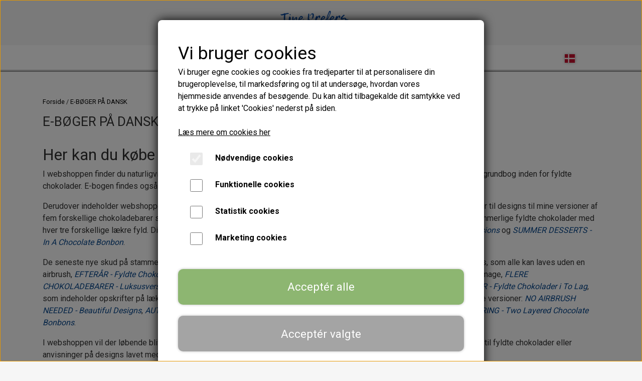

--- FILE ---
content_type: text/html; charset=UTF-8
request_url: https://www.tinepreferschocolate.dk/kategori/e-b%C3%B8ger-p%C3%A5-dansk
body_size: 13897
content:
<!DOCTYPE html>
<html lang="da-DK">
	<head><meta name="generator" content="ideal.shop"><meta charset="utf-8">
					<meta name="description" content="Sådan laver du hjemmelavede fyldte chokolader uden at begå de typiske fejl. E-bøger med alt du skal vide om fyldte chokolader.">
							<meta name="viewport" content="width=device-width, initial-scale=1">
				<meta property="og:type" content="website">
					<meta property="og:image" content="https://cdn-main.ideal.shop/images/by_hash/b7aa437a00240a1f853e7d05bf9cba89946ea7218f4ea37d8d23a3f67471bb8f/1200-0/Forside_engelsk.jpg">
					<meta property="og:url" content="https://www.tinepreferschocolate.dk/kategori/e-bøger-på-dansk">
					<meta property="og:title" content="De ultimative e-bøger om fyldte chokolader og praliner">
					<meta property="og:image:width" content="666">
					<meta property="og:image:height" content="666">
				<meta property="og:locale" content="da-DK">
					<link rel="canonical" href="https://www.tinepreferschocolate.dk/kategori/e-bøger-på-dansk">
							<link 
	rel="alternate"
	hreflang="da-DK"
	href="https://www.tinepreferschocolate.dk/kategori/e-bøger-på-dansk" />
<link 
	rel="alternate"
	hreflang="en-GB"
	href="https://www.tinepreferschocolate.dk/category/e-books-in-danish" />

				
	<link rel="shortcut icon" type="image/x-icon" href="https://cdn-main.ideal.shop/images/by_hash/57737efb72b964fa6f110bed02b61bdb24a3b66e6052305c952c03e1a84630e8/180-180/Tine_Prefers_HVID.png">
	<link rel="apple-touch-icon" href="https://cdn-main.ideal.shop/images/by_hash/57737efb72b964fa6f110bed02b61bdb24a3b66e6052305c952c03e1a84630e8/180-180/Tine_Prefers_HVID.png">
	<link rel="apple-touch-icon" sizes="57x57" href="https://cdn-main.ideal.shop/images/by_hash/57737efb72b964fa6f110bed02b61bdb24a3b66e6052305c952c03e1a84630e8/57-57/Tine_Prefers_HVID.png">
	<link rel="apple-touch-icon" sizes="60x60" href="https://cdn-main.ideal.shop/images/by_hash/57737efb72b964fa6f110bed02b61bdb24a3b66e6052305c952c03e1a84630e8/60-60/Tine_Prefers_HVID.png">
	<link rel="apple-touch-icon" sizes="72x72" href="https://cdn-main.ideal.shop/images/by_hash/57737efb72b964fa6f110bed02b61bdb24a3b66e6052305c952c03e1a84630e8/72-72/Tine_Prefers_HVID.png">
	<link rel="apple-touch-icon" sizes="76x76" href="https://cdn-main.ideal.shop/images/by_hash/57737efb72b964fa6f110bed02b61bdb24a3b66e6052305c952c03e1a84630e8/76-76/Tine_Prefers_HVID.png">
	<link rel="apple-touch-icon" sizes="114x114" href="https://cdn-main.ideal.shop/images/by_hash/57737efb72b964fa6f110bed02b61bdb24a3b66e6052305c952c03e1a84630e8/114-114/Tine_Prefers_HVID.png">
	<link rel="apple-touch-icon" sizes="180x180" href="https://cdn-main.ideal.shop/images/by_hash/57737efb72b964fa6f110bed02b61bdb24a3b66e6052305c952c03e1a84630e8/180-180/Tine_Prefers_HVID.png">
	<link rel="apple-touch-icon" sizes="228x228" href="https://cdn-main.ideal.shop/images/by_hash/57737efb72b964fa6f110bed02b61bdb24a3b66e6052305c952c03e1a84630e8/228-228/Tine_Prefers_HVID.png">
	
		<title>De ultimative e-bøger om fyldte chokolader og praliner</title>

				<style>
		@media screen and (min-width: 0px) and (max-width: 575px)
		{
			body.preload *{visibility: hidden; !important}
			body.preload #preload-spinner{display: block !important;}
		}
	
		@media screen and (min-width: 576px) and (max-width: 767px)
		{
			body.preload *{visibility: hidden; !important}
			body.preload #preload-spinner{display: block !important;}
		}
	
		@media screen and (min-width: 768px) and (max-width: 991px)
		{
			body.preload *{visibility: hidden; !important}
			body.preload #preload-spinner{display: block !important;}
		}
	
		@media screen and (min-width: 992px) and (max-width: 1199px)
		{
			body.preload *{visibility: hidden; !important}
			body.preload #preload-spinner{display: block !important;}
		}
	
		@media screen and (min-width: 1200px) and (max-width: 1399px)
		{
			body.preload *{visibility: hidden; !important}
			body.preload #preload-spinner{display: block !important;}
		}
	
		@media screen and (min-width: 1400px)
		{
			body.preload *{visibility: hidden; !important}
			body.preload #preload-spinner{display: block !important;}
		}
	</style>
		
		
		
		
					
				
		

					<link href="https://fonts.googleapis.com/css2?family=Aboreto:ital,wght@0,400&family=Architects%20Daughter:ital,wght@0,400&family=Chivo:ital,wght@0,400;0,700&family=Raleway:ital,wght@0,400;0,700&family=Roboto:ital,wght@0,400;0,700&display=swap" rel="stylesheet">
				<script>
	"use strict";
	const SITE_MODE								= 'live';
	const HTTP_RESPONSE_CODE_INITIAL_REQUEST	= 200;
	const DISPLAY_WITH_VAT 						= true;
	const BROWSER_BEST_COMPRESSION_SUPPORTED 	= 'br'; 	const CDN_RESOURCES_MOD_CHECK_HASH 			= 'c939f949c27b99d5'; 	const BASKET_MINIMAL_CHECKOUT 				= false;
	const HOW_TO_WRITE_PRICES 					= {"identifier":"kr.","identifier_position":"after","space_or_nospace":"space","decimals":"show-at-least-2","decimal_separator":",","thousands_separator":"."};
	const CDN_TO_USE_HOSTNAME					= 'cdn-main.ideal.shop';
	const CDN_LARGE_FILES_TO_USE_HOSTNAME		= 'cdn-main.ideal.shop';
	let POPSTATE_LAST_USED 						= performance.now();
	let HISTORY_NAVIGATION_LAST 				= performance.now();
	const MONTHS_TRANSLATED_ARRAY 				= {"1":"Januar","2":"Februar","3":"Marts","4":"April","5":"Maj","6":"Juni","7":"Juli","8":"August","9":"September","10":"Oktober","11":"November","12":"December"};
	let CLIENT_CONNECTION_SPEED = 'slow';
	document.addEventListener('DOMContentLoaded', function(){
		if(performance.now() < 1250)
		{
			CLIENT_CONNECTION_SPEED = 'fast';
		}
	});if(typeof(GLOBAL_DEBUG_JS_USER_SCRIPT_ACTIVE) === "undefined")
	{
		var GLOBAL_DEBUG_JS_USER_SCRIPT_ACTIVE = false;
	}
</script>		<link href="https://cdn-main.ideal.shop/combined/css/by_name/159e60343515e7ee99ef0a0016181b31d8464276a1b3e17491106b584eafc9ad.min.br.css" rel="stylesheet" type="text/css" crossorigin>
<script type="text/javascript" src="https://cdn-main.ideal.shop/combined/js/by_name/4ffec1f886b828333290cfd4f8c89ee3228da3d32d67fb90e934e0beee504667.min.br.js" crossorigin></script><script>
	window.dataLayer = window.dataLayer || [];
	function gtag(){dataLayer.push(arguments);}
	gtag('consent', 'default', {
		'ad_storage': 'denied',
		'ad_user_data': 'denied',
		'ad_personalization': 'denied',
		'analytics_storage': 'denied',
		'wait_for_update': 500
	});
</script>
<script async src="https://www.tinepreferschocolate.dk/collect/gjs?id=G-0N4KP30F3J"></script>
<script>
  "use strict";
  window.dataLayer = window.dataLayer || [];
  function gtag(){dataLayer.push(arguments);}
  gtag('js', new Date());
  	gtag('config', 'G-0N4KP30F3J', {
		transport_url: 'https://www.tinepreferschocolate.dk/collect/g',
		first_party_collection: true
	});
</script>
		<script>
			!function(){if(!window.klaviyo){window._klOnsite=window._klOnsite||[];try{window.klaviyo=new Proxy({},{get:function(n,i){return"push"===i?function(){var n;(n=window._klOnsite).push.apply(n,arguments)}:function(){for(var n=arguments.length,o=new Array(n),w=0;w<n;w++)o[w]=arguments[w];var t="function"==typeof o[o.length-1]?o.pop():void 0,e=new Promise((function(n){window._klOnsite.push([i].concat(o,[function(i){t&&t(i),n(i)}]))}));return e}}})}catch(n){window.klaviyo=window.klaviyo||[],window.klaviyo.push=function(){var n;(n=window._klOnsite).push.apply(n,arguments)}}}}();		
		</script>
		
		<script src="https://static.klaviyo.com/onsite/js/klaviyo.js?company_id=Rvfgd9" async crossorigin></script>
		
				
				
				
				
				
				
				
				
				
				
				
				
				
				
				
				
				
				
				
				
				
				
				
				
				
				
				
				
				
				
				
				
				
				
				
				
				
				
				
				
				
				
				
				
				
				
				
				
				
				
				
				
				
				
				
				
				
				
				
				
				
				
				
				
				
				
				
				
				
				
				
				
				
				
				
				
				
				
				
				
				
				
				
				
				
				
				
				
				
				
				
				
				
				
				
				
				
				
				
				
				
				
				
				
				
				
				
				
				
				
				
				
				
				
				
				
				
				
				
				
				
				<script src="https://cdn-main.ideal.shop/public_js/live/debug.min.br.js?m=c939f949c27b99d5" crossorigin></script>
		<link id="custom-css-stylesheet" href="https://cdn-main.ideal.shop/combined/css/live/5105/7de713ae422cda94.min.br.css" rel="stylesheet" crossorigin>
		
<script id="custom-js-script">
	"use strict";
	window.addEventListener('load', function(){
		window._g_item_page_image_hover_zoom_type = 'disabled';window.chat_support_icon = 'bx:bx-chat';		
	});
</script>

<script type="text/javascript">
	"use strict";
	window.language_for_t = 'da-DK'; // Used for the function _t
	window.ss_build_timestamp = '351'; // Sending build timestamp to JS
	window._g_shop_currency_iso = 'dkk';
	window._g_site_mode = "live";
	window.dataLayer = window.dataLayer || []; // Making sure dataLayer exists
</script>
<meta name="google-site-verification" content="X5fBqUTjLNz4Hj59EcJf4Iw4AOLs1xfp5TAnRGxCs_c">

<style>
div[data-module-block-type="newsletter-signup"][data-module-block-id="116578"] {
background-size:cover !important;
}
</style>


<script>
GLOBAL_DEBUG_JS_USER_SCRIPT_ACTIVE = true;
(function(h,o,t,j,a,r){
        h.hj=h.hj||function(){(h.hj.q=h.hj.q||[]).push(arguments)};
        h._hjSettings={hjid:5314569,hjsv:6};
        a=o.getElementsByTagName('head')[0];
        r=o.createElement('script');r.async=1;
        r.src=t+h._hjSettings.hjid+j+h._hjSettings.hjsv;
        a.appendChild(r);
    })(window,document,'https://static.hotjar.com/c/hotjar-','.js?sv=');
GLOBAL_DEBUG_JS_USER_SCRIPT_ACTIVE = false;</script>
		<script type="text/javascript">
			'use strict';
			window.addEventListener('_cookies_statistics_accepted', function(){
				
		dataLayer.push({'cookies_statistics_accepted' : '1'});
	
			});
		</script>
		
		<script type="text/javascript">
			'use strict';
			window.addEventListener('_cookies_marketing_accepted', function(){
				
		dataLayer.push({'cookies_marketing_accepted' : '1'});
	dynamically_inject_code(base64_decode('[base64]'), 'head');
			});
		</script>
		
		<script type="text/javascript">
			'use strict';
			window.addEventListener('_cookies_statistics_and_marketing_accepted', function(){
				dynamically_inject_code(base64_decode('PHNjcmlwdD4KCQkhZnVuY3Rpb24oZixiLGUsdixuLHQscyl7aWYoZi5mYnEpcmV0dXJuO249Zi5mYnE9ZnVuY3Rpb24oKXtuLmNhbGxNZXRob2Q/[base64]'), 'head');
			});
		</script>
		

				






	<script type="text/javascript">
		"use strict";
		var translated_public_texts_json = {};
	</script>
	
	<script src="/js/lang_public/5105/translate-da-DK.js?t=1661851699" type="text/javascript" data-combine="0"></script>
	
		
		
		
		
		
		
		
		
		
		
		
		
		
		
		

				
		

										
			
			
			
			
			
			
			
			
			

						
			
			
			
			
			
			
			
			

						
			
			
		
										
			
			
			
			

											
			
			
			
			
			
			
			
			
			
			
			

			
					</head>
	<body class="preload" data-top-menu-fixed="standard" data-page-type="item_category" data-page-id="60532" data-breadcrumbs="1">
		
		<div id="preload-spinner" style="display: none; position: absolute; top: 50%; left: 50%; transform: translateY(-50%) translateX(-50%); filter: drop-shadow(0 0 5px #FFFFFF);">
			<svg xmlns="http://www.w3.org/2000/svg" xmlns:xlink="http://www.w3.org/1999/xlink" width="200px" height="200px" viewBox="0 0 100 100" preserveAspectRatio="xMidYMid">
				<path d="M10 50A40 40 0 0 0 90 50A40 42 0 0 1 10 50" fill="#b2b3b6" stroke="none" style="visibility: visible;">
					<animateTransform attributeName="transform" type="rotate" dur="1s" repeatCount="indefinite" keyTimes="0;1" values="0 50 51;360 50 51"></animateTransform>
				</path>
			</svg>
		</div>
	
		
<div id="elements-fixed-to-top">
	<div class="fixed-elements">
				<div id="header_warning_div" style="display: none;"></div>
			</div>
	<div class="space-for-the-fixed-elements"></div>
</div>
	<div class="topbar-above"><div class="section-in-main-container"
	data-module-block-id="109744"
	data-module-block-type="text"
	data-module-block-available-sizes=""
	data-module-block-columns="992-1199-100-full,1200-1399-100-full,1400--100-full"
	data-module-block-columns-extra-data="{&quot;992-1199&quot;:{&quot;pr&quot;:30},&quot;1200-1399&quot;:{&quot;pr&quot;:30},&quot;1400-&quot;:{&quot;pr&quot;:55}}"
	 data-lazy-load-elements="1"
	data-intersection-callback="text_block_setup"
	
>
	<div
		class="module-block container text-block"
		data-mobile-vertical-position="top"
		data-desktop-horizontal-position="right"
		data-image-border-radius-50-percent="0"
		data-desktop-size="30"
		data-image-text-relation="standard"
		
	>
		<div class="text-block-inner-container">
									<div class="content">
								<div class="text-content"><p style="text-align: center;"><span style="font-size: 16px;"><span style="font-size: 14px;">&nbsp;</span></span><a href="/"><img data-lazy-load-srcset="https://cdn-main.ideal.shop/images/by_hash/9c8a2bfcac0154cd460a76d1be8d43a9452a6168e5f50ae975692fa53d970c67/200-0/TPC_logo__gennemsigtig.png 1x, https://cdn-main.ideal.shop/images/by_hash/9c8a2bfcac0154cd460a76d1be8d43a9452a6168e5f50ae975692fa53d970c67/400-0/TPC_logo__gennemsigtig.png 2x, https://cdn-main.ideal.shop/images/by_hash/9c8a2bfcac0154cd460a76d1be8d43a9452a6168e5f50ae975692fa53d970c67/600-0/TPC_logo__gennemsigtig.png 3x, https://cdn-main.ideal.shop/images/by_hash/9c8a2bfcac0154cd460a76d1be8d43a9452a6168e5f50ae975692fa53d970c67/800-0/TPC_logo__gennemsigtig.png 4x" data-lazy-load-src="https://cdn-main.ideal.shop/images/by_hash/9c8a2bfcac0154cd460a76d1be8d43a9452a6168e5f50ae975692fa53d970c67/200-80/TPC_logo__gennemsigtig.png" src="[data-uri]" data-id="436191" data-type="shopstart-image" style="width: 100%; height: 100%; max-width: 200px; max-height: 80px;" alt="Hjælp til dig til at lykkes med at lave fyldte chokolader"></a><br></p></div>
							</div>

					</div>
	</div>
</div>

</div>
	<header id="container_header" data-overlap-carousel="0">
	<div class="container">
					<a class="navbar-brand fit-text-to-container navbar-brand-margin" href="/">
				TINE PREFERS CHOCOLATE
			</a>
		
		<div id="header_icons_container">
						<link rel="preload" href="https://cdn-main.ideal.shop/images/flags/4x3/dk.svg" as="image" fetchpriority="high"><div class="header-language-selector" data-type="flags">
					<div class="head">
						<img class="flag-icon" src="https://cdn-main.ideal.shop/images/flags/4x3/dk.svg" title="Dansk">
					</div>
					<div class="dropdown">
																																										<div class="language" data-public="1" data-language="en-GB" title="English">
									<img class="flag-icon" src="[data-uri]" data-lazy-load-src="https://cdn-main.ideal.shop/images/flags/4x3/gb.svg">
								</div>
																		</div>
				</div>
			
											<div class="ss-nav-menu-toggler">
					<i class="iconify-inline" data-icon="fa:bars" data-width="0.9em" data-height="1.1em"></i>
				</div>
			
						
			<div id="frontpage_search_container">
				<span class="iconify-inline search-icon" onclick="content_search_toggle(event);" data-icon="fa:search"></span>
			</div>

						<div class="basket-icon-outer-container">
				<a href="/basket" class="allow-propagation" aria-label="Gå til kurven">
											<div class="basket-amount fit-text-to-container" data-fttc-allow-width-growth="1"></div>
										<div class="basket-icon-inner-container">
						<span class="iconify-inline basket-icon shopping-basket-icon" data-icon="fa:shopping-basket"></span>
						<div class="basket-badge"></div>
					</div>
				</a>
			</div>
					</div>

		<div class="ss-nav-menu-outer">
			<nav class="ss-nav-menu">
										<div class="ss-nav-item">
							<div class="ss-nav-actions ss-dropdown-toggle ss-level-0">
								<a href="/webshop">Webshop</a>
								<div class="ss-dropdown-indicator">
									<i class="ss-dropdown-indicator-icon iconify" data-icon="fa:chevron-down"></i>
								</div>
							</div>
							<div class="ss-dropdown-menu-outer">
											<div class="ss-dropdown-item ss-level-1">
				<a
					href="/kategori/e-bøger-på-dansk"
					data-roadmap-module="items"
					data-roadmap-action="category"
				>
					E-BØGER PÅ DANSK
				</a>
			</div>			<div class="ss-dropdown-item ss-level-1">
				<a
					href="/kategori/e-bøger-på-engelsk"
					data-roadmap-module="items"
					data-roadmap-action="category"
				>
					E-BØGER PÅ ENGELSK
				</a>
			</div>
							</div>
						</div><div class="ss-nav-item">
						<div class="ss-nav-actions ss-level-0">
							<a
								href="/artikler-og-guides"
								
								data-roadmap-module="pages"
								data-roadmap-action="page"
							>
								Chokoladeblog
							</a>
						</div>
					</div><div class="ss-nav-item">
						<div class="ss-nav-actions ss-level-0">
							<a
								href="/roxyrichtutorials"
								
								data-roadmap-module="pages"
								data-roadmap-action="page"
							>
								Roxy & Rich videoer
							</a>
						</div>
					</div><div class="ss-nav-item">
						<div class="ss-nav-actions ss-level-0">
							<a
								href="/om-mig"
								
								data-roadmap-module="pages"
								data-roadmap-action="page"
							>
								Om mig
							</a>
						</div>
					</div>			</nav>
		</div>

		<div id="minimal-checkout-back-button-container">
			<a href="/">Tilbage til webshop</a>
		</div>
	</div>
	<div id="header-box-shadow"></div>
</header>


		<div id="container-main-content" role="main">
			
			<div class="section-in-main-container breadcrumbs-outer-container">
				<div class="container">
		<div class="col-12 breadcrumbs simple">
			<ul><li><a href="/">Forside</a></li><li><span>E-B&Oslash;GER P&Aring; DANSK</span></li>
			</ul>
		</div><script type="application/ld+json">{"@context":"https:\/\/schema.org","@type":"BreadcrumbList","itemListElement":[{"@type":"ListItem","position":1,"name":"Forside","item":"https:\/\/www.tinepreferschocolate.dk\/"},{"@type":"ListItem","position":2,"name":"E-B&Oslash;GER P&Aring; DANSK"}]}</script></div>
			</div>
			
		<div class="section-in-main-container item-category-title-outer-container">
			<div class="container">
				<h1 class="item-category-title">E-BØGER PÅ DANSK</h1>
				<br>
			</div>
		</div>
		
	<div class="section-in-main-container item-category-page-outer-container">
		<div class="container">
<div class="item-category-container" data-item-category-id="60532">

			<h2>Her kan du købe mine danske e-bøger om fyldte chokolader</h2><p>I webshoppen finder du naturligvis bestselleren <i><a href="/sp-fcdpg">FYLDTE CHOKOLADER - Den Praktiske Guide</a></i> som er min ekstremt praktiske grundbog inden for fyldte chokolader. E-bogen findes også i en engelsk version: <a href="/sp-cbtpgdk"><i>CHOCOLATE BONBONS - The Practical Guide</i></a>.</p><p>Derudover indeholder webshoppen e-bogen&nbsp;<i><a href="/vare/chokoladebarer-dansk-version">CHOKOLADEBARER&nbsp;- Luksusversioner</a></i> med både opskrifter på fyld og anvisninger til designs til mine versioner af fem forskellige chokoladebarer samt sommer e-bogen <i><a href="/vare/sommerdesserter-i-en-fyldt-chokolade">SOMMERDESSERTER - I En Fyldt Chokolade</a></i> med opskrifter på tre sommerlige fyldte chokolader med hver tre forskellige lækre fyld. Disse to e-bøger findes naturligvis også i engelske versioner: <i><a href="/vare/chocolate-bars--engelsk-version">CHOCOLATE BARS&nbsp;- Luxury Versions</a></i> og <a href="/vare/summer-desserts---in-a-chocolate-bonbon--engelsk-version"><i>SUMMER DESSERTS - In A Chocolate Bonbon</i></a>. </p><p>De seneste nye skud på stammen er e-bøgerne <i><a href="/vare/dekoration-uden-airbrush-smukke-designs">DEKORATION UDEN AIRBRUSH - Smukke Designs</a></i> med anvisninger til designs, som alle kan laves uden en airbrush, <i><a href="/vare/efter-fyldte-chokolader-i-to-lag">EFTERÅR&nbsp;- Fyldte Chokolader I To Lag</a></i>, som indeholder opskrifter på lækre chokolader i to lag med skønne efterårssmage, <i><a href="/vare/flere-chokoladebarer">FLERE CHOKOLADEBARER&nbsp;- Luksusversioner</a></i>, som er opfølgeren til ekstremt populære første e-bog om chokoladebarer, samt <i><a href="/vare/forårfyldtechokoladeritolagdansk">FORÅR&nbsp;- Fyldte Chokolader i To Lag</a></i>, som indeholder opskrifter på lækre chokolader i to lag med friske forårsmage. Alle fire e-bøger fås naturligvis også i engelske versioner: <i><a href="/vare/no-airbrush-needed-beautiful-designs-engelsk-version" style="font-family: Roboto; background-color: rgb(255, 255, 255); font-weight: 400;">NO AIRBRUSH NEEDED&nbsp;- Beautiful Designs</a></i>, <i><a href="/vare/autumn-two-layered-chocolate-bonbons-engelsk-version" style="font-family: Roboto; background-color: rgb(255, 255, 255); font-weight: 400;">AUTUMN&nbsp;- Two Layered Chocolate Bonbons</a></i>, <a href="/vare/more-chocolate-bars" style="font-family: Roboto; background-color: rgb(255, 255, 255); font-weight: 400;"><i>MORE CHOCOLATE BARS&nbsp;- Luxury Versions</i></a> og <a href="/vare/springtwolayeredchocolatebonbonsengelsk"><i>SPRING&nbsp;- Two Layered Chocolate Bonbons</i></a>.</p><p>I webshoppen vil der løbende blive tilføjet kortere e-bøger med et særligt udvalgt tema. Disse vil indeholde opskrifter på fyld til fyldte chokolader eller anvisninger på designs lavet med forskellige dekorationsteknikker - eller begge dele.</p><p><br></p>
	
		
			
				<div class="items-in-category-header-container">
									<div class="category-item-pagination-container top">
					
													<select class="form-select category-item-sorting-dropdown">
													<option value="item-sort" selected>Normal sortering</option>
													<option value="price-high-to-low">Pris h&oslash;j til lav</option>
													<option value="price-low-to-high">Pris lav til h&oslash;j</option>
													<option value="name-asc">Alfabetisk (A-B-C)</option>
													<option value="name-desc">Alfabetisk (C-B-A)</option>
													<option value="time-created-desc">Nyeste</option>
													<option value="time-created-asc">&AElig;ldste</option>
													<option value="popular-desc">Popularitet</option>
											</select>
															</div>
		</div>
		<div class="row item-box-container-multi-line-container">
							<div class="item-box-container-multi-line">
						
		
		
		
		
		


									
	
<a class="item-box with-image" href="/vare/fyldte-chokolader-en-praktisk-guide-dansk-version"
   data-item-id="438995"
   data-variant-id="0"
   data-has-variants="0"
   data-images-size="cover"
>
	<div class="item-box-image-box">
					<div class="item-box-background-image" style="background-size: contain; background-repeat: no-repeat;" data-lazy-load-background-image="https://cdn-main.ideal.shop/images/by_hash/6e7d55abc766601721f61ad8c2cf7ff678a6439074932647f985cbc5d307d31f/450-0/IMG_3510.jpeg"></div>		<div class="item-box-badges" data-badges-stacking="vertical">
														</div>
	</div>
	<div class="item-box-info">
		<div class="item-box-info-title-and-price-container">
			<div class="item-title fit-text-to-container">
									FYLDTE CHOKOLADER - Den Praktiske Guide (dansk version)
							</div>
										<div class="item-ratings">
					<div class="stars">
						<i class="iconify star" data-icon="fa:star" data-width="0.9em"></i>
						<i class="iconify star" data-icon="fa:star" data-width="0.9em"></i>
						<i class="iconify star" data-icon="fa:star" data-width="0.9em"></i>
						<i class="iconify star" data-icon="fa:star" data-width="0.9em"></i>
						<i class="iconify star" data-icon="fa:star" data-width="0.9em"></i>
					</div>
					<div class="number">71 anmeldelser</div>
				</div>
																									<div class="item-price">
													330,00 kr.
																	</div>
																								<div class="buy-container">					<div class="buy-button btn btn-success" onclick="basket_add_from_item_box(event, 438995, 0, 1);">Føj til kurv</div></div>
					</div>
	</div>
</a>				</div>
							<div class="item-box-container-multi-line">
						
		
		
		
		
		


									
	
<a class="item-box with-image" href="/vare/chokoladebarer-dansk-version"
   data-item-id="476075"
   data-variant-id="0"
   data-has-variants="0"
   data-images-size="cover"
>
	<div class="item-box-image-box">
					<div class="item-box-background-image" style="background-size: contain; background-repeat: no-repeat;" data-lazy-load-background-image="https://cdn-main.ideal.shop/images/by_hash/db09a3cd6efc4efecbb08eb22cfed4b8345e648c0d28bb18a3d2821917d1b5ea/450-0/cb2dansk.jpg"></div>		<div class="item-box-badges" data-badges-stacking="vertical">
														</div>
	</div>
	<div class="item-box-info">
		<div class="item-box-info-title-and-price-container">
			<div class="item-title fit-text-to-container">
									CHOKOLADEBARER – Luksusversioner (dansk version)
							</div>
										<div class="item-ratings">
					<div class="stars">
						<i class="iconify star" data-icon="fa:star" data-width="0.9em"></i>
						<i class="iconify star" data-icon="fa:star" data-width="0.9em"></i>
						<i class="iconify star" data-icon="fa:star" data-width="0.9em"></i>
						<i class="iconify star" data-icon="fa:star" data-width="0.9em"></i>
						<i class="iconify star" data-icon="fa:star" data-width="0.9em"></i>
					</div>
					<div class="number">21 anmeldelser</div>
				</div>
																									<div class="item-price">
													150,00 kr.
																	</div>
																								<div class="buy-container">					<div class="buy-button btn btn-success" onclick="basket_add_from_item_box(event, 476075, 0, 1);">Føj til kurv</div></div>
					</div>
	</div>
</a>				</div>
							<div class="item-box-container-multi-line">
						
		
		
		
		
		


									
	
<a class="item-box with-image" href="/vare/sommerdesserter-i-en-fyldt-chokolade"
   data-item-id="497344"
   data-variant-id="0"
   data-has-variants="0"
   data-images-size="cover"
>
	<div class="item-box-image-box">
					<div class="item-box-background-image" style="background-size: contain; background-repeat: no-repeat;" data-lazy-load-background-image="https://cdn-main.ideal.shop/images/by_hash/b55918e331610ac893755f5146ca48e808ab96363c3b304aa99ec5a6cb2a4eda/450-0/IMG_8385.jpeg"></div>		<div class="item-box-badges" data-badges-stacking="vertical">
														</div>
	</div>
	<div class="item-box-info">
		<div class="item-box-info-title-and-price-container">
			<div class="item-title fit-text-to-container">
									SOMMERDESSERTER – I En Fyldt Chokolade (dansk version)
							</div>
										<div class="item-ratings">
					<div class="stars">
						<i class="iconify star" data-icon="fa:star" data-width="0.9em"></i>
						<i class="iconify star" data-icon="fa:star" data-width="0.9em"></i>
						<i class="iconify star" data-icon="fa:star" data-width="0.9em"></i>
						<i class="iconify star" data-icon="fa:star" data-width="0.9em"></i>
						<i class="iconify star" data-icon="fa:star" data-width="0.9em"></i>
					</div>
					<div class="number">5 anmeldelser</div>
				</div>
																									<div class="item-price">
													150,00 kr.
																	</div>
																								<div class="buy-container">					<div class="buy-button btn btn-success" onclick="basket_add_from_item_box(event, 497344, 0, 1);">Føj til kurv</div></div>
					</div>
	</div>
</a>				</div>
							<div class="item-box-container-multi-line">
						
		
		
		
		
		


									
	
<a class="item-box with-image" href="/vare/dekoration-uden-airbrush-smukke-designs"
   data-item-id="524114"
   data-variant-id="0"
   data-has-variants="0"
   data-images-size="cover"
>
	<div class="item-box-image-box">
					<div class="item-box-background-image" style="background-size: contain; background-repeat: no-repeat;" data-lazy-load-background-image="https://cdn-main.ideal.shop/images/by_hash/fe7739aa33fef0b27ba146bf57bc365e33c4a0b2846e7d3209e9c83f055a41ab/450-0/Forside_Dekoration_uden_airbrush.jpg"></div>		<div class="item-box-badges" data-badges-stacking="vertical">
														</div>
	</div>
	<div class="item-box-info">
		<div class="item-box-info-title-and-price-container">
			<div class="item-title fit-text-to-container">
									DEKORATION UDEN AIRBRUSH – Smukke Designs (dansk version)
							</div>
										<div class="item-ratings">
					<div class="stars">
						<i class="iconify star" data-icon="fa:star" data-width="0.9em"></i>
						<i class="iconify star" data-icon="fa:star" data-width="0.9em"></i>
						<i class="iconify star" data-icon="fa:star" data-width="0.9em"></i>
						<i class="iconify star" data-icon="fa:star" data-width="0.9em"></i>
						<i class="iconify star" data-icon="fa:star" data-width="0.9em"></i>
					</div>
					<div class="number">25 anmeldelser</div>
				</div>
																									<div class="item-price">
													150,00 kr.
																	</div>
																								<div class="buy-container">					<div class="buy-button btn btn-success" onclick="basket_add_from_item_box(event, 524114, 0, 1);">Føj til kurv</div></div>
					</div>
	</div>
</a>				</div>
							<div class="item-box-container-multi-line">
						
		
		
		
		
		


									
	
<a class="item-box with-image" href="/vare/efter-fyldte-chokolader-i-to-lag"
   data-item-id="524164"
   data-variant-id="0"
   data-has-variants="0"
   data-images-size="cover"
>
	<div class="item-box-image-box">
					<div class="item-box-background-image" style="background-size: contain; background-repeat: no-repeat;" data-lazy-load-background-image="https://cdn-main.ideal.shop/images/by_hash/ed5136e3eee9412c7051b03cc819a65566c4bdeff36cc2036fc7892d357a3aad/450-0/Forside_Efteraar.jpg"></div>		<div class="item-box-badges" data-badges-stacking="vertical">
														</div>
	</div>
	<div class="item-box-info">
		<div class="item-box-info-title-and-price-container">
			<div class="item-title fit-text-to-container">
									EFTERÅR – Fyldte Chokolader I To Lag (dansk version)
							</div>
										<div class="item-ratings">
					<div class="stars">
						<i class="iconify star" data-icon="fa:star" data-width="0.9em"></i>
						<i class="iconify star" data-icon="fa:star" data-width="0.9em"></i>
						<i class="iconify star" data-icon="fa:star" data-width="0.9em"></i>
						<i class="iconify star" data-icon="fa:star" data-width="0.9em"></i>
						<i class="iconify star" data-icon="fa:star" data-width="0.9em"></i>
					</div>
					<div class="number">6 anmeldelser</div>
				</div>
																									<div class="item-price">
													150,00 kr.
																	</div>
																								<div class="buy-container">					<div class="buy-button btn btn-success" onclick="basket_add_from_item_box(event, 524164, 0, 1);">Føj til kurv</div></div>
					</div>
	</div>
</a>				</div>
							<div class="item-box-container-multi-line">
						
		
		
		
		
		


									
	
<a class="item-box with-image" href="/vare/flere-chokoladebarer"
   data-item-id="592345"
   data-variant-id="0"
   data-has-variants="0"
   data-images-size="cover"
>
	<div class="item-box-image-box">
					<div class="item-box-background-image" style="background-size: contain; background-repeat: no-repeat;" data-lazy-load-background-image="https://cdn-main.ideal.shop/images/by_hash/a33f6a6637ea16f520a2bc1b6cf2c91f0c90ccd415e9fe27a9ffea414aa6c327/450-0/Forside_dansk.jpg"></div>		<div class="item-box-badges" data-badges-stacking="vertical">
														</div>
	</div>
	<div class="item-box-info">
		<div class="item-box-info-title-and-price-container">
			<div class="item-title fit-text-to-container">
									FLERE CHOKOLADEBARER – Luksusversioner (dansk version)
							</div>
										<div class="item-ratings">
					<div class="stars">
						<i class="iconify star" data-icon="fa:star" data-width="0.9em"></i>
						<i class="iconify star" data-icon="fa:star" data-width="0.9em"></i>
						<i class="iconify star" data-icon="fa:star" data-width="0.9em"></i>
						<i class="iconify star" data-icon="fa:star" data-width="0.9em"></i>
						<i class="iconify star" data-icon="fa:star" data-width="0.9em"></i>
					</div>
					<div class="number">7 anmeldelser</div>
				</div>
																									<div class="item-price">
													150,00 kr.
																	</div>
																								<div class="buy-container">					<div class="buy-button btn btn-success" onclick="basket_add_from_item_box(event, 592345, 0, 1);">Føj til kurv</div></div>
					</div>
	</div>
</a>				</div>
							<div class="item-box-container-multi-line">
						
		
		
		
		
		


									
	
<a class="item-box with-image" href="/vare/forårfyldtechokoladeritolagdansk"
   data-item-id="599492"
   data-variant-id="0"
   data-has-variants="0"
   data-images-size="cover"
>
	<div class="item-box-image-box">
					<div class="item-box-background-image" style="background-size: contain; background-repeat: no-repeat;" data-lazy-load-background-image="https://cdn-main.ideal.shop/images/by_hash/65bd7c0d63b8668813645017facd8f1ab97ee61eebfeabc4131750ccd4ec0f99/450-0/Foraar_dansk_forside.jpg"></div>		<div class="item-box-badges" data-badges-stacking="vertical">
														</div>
	</div>
	<div class="item-box-info">
		<div class="item-box-info-title-and-price-container">
			<div class="item-title fit-text-to-container">
									FORÅR – Fyldte Chokolader I To Lag (dansk version)
							</div>
										<div class="item-ratings">
					<div class="stars">
						<i class="iconify star" data-icon="fa:star" data-width="0.9em"></i>
						<i class="iconify star" data-icon="fa:star" data-width="0.9em"></i>
						<i class="iconify star" data-icon="fa:star" data-width="0.9em"></i>
						<i class="iconify star" data-icon="fa:star" data-width="0.9em"></i>
						<i class="iconify star" data-icon="fa:star" data-width="0.9em"></i>
					</div>
					<div class="number">1 anmeldelse</div>
				</div>
																									<div class="item-price">
													150,00 kr.
																	</div>
																								<div class="buy-container">					<div class="buy-button btn btn-success" onclick="basket_add_from_item_box(event, 599492, 0, 1);">Føj til kurv</div></div>
					</div>
	</div>
</a>				</div>
					</div>
				<div class="category-item-pagination-container bottom">
				
		</div>
	
			<br>
		<h2>Om chokolade e-bøgerne i webshoppen</h2><h3>FYLDTE CHOKOLADER - Den Praktiske Guide&nbsp;</h3><p>Fyldte chokolader, praliner, bonbons - kært barn har mange navne.</p><p>I denne del af webshoppen finder du de danske udgaver af mine gennemarbejdede og detaljerede e-bøger om smukke chokolader med lækkert fyld.</p><p>Her er selvfølgelig bestselleren <a href="/sp-fcdpg"><i>FYLDTE CHOKOLADER - Den Praktiske Guide</i></a>, som er min ekstremt praktiske grundbog inden for fyldte chokolader. E-bogen&nbsp;er et overflødighedshorn af praktiske tips til alle led i arbejdsprocessen. Og der er tale om tips, som vil være til gavn for både nybegyndere og for mere erfarne chokolademagere. Så e-bogen er både for dig, som aldrig før har tempereret chokolade eller farvet kakaosmør, men som gerne vil lære det - og for dig, som har prøvet det før, men som gerne vil dygtiggøre dig og optimere dine arbejdsprocessor - og naturligvis optimere resultatet af dine færdige fyldte chokolader.</p><p>Ud over trin for trin guides til temperering af chokolade og farvet kakaosmør, indeholder <i><a href="/sp-fcdpg">FYLDTE CHOKOLADER - Den Praktiske Guide</a></i> også alt dette:</p><p><b>24 opskrifter på fyld til fyldte chokolader</b><br> - herunder opskrifter på mange forskellige varianter af chokoladeganache.&nbsp;Alle fyld er balancerede, smager super lækkert og kan holde sig i 2 måneder.</p><p><b>Trin for trin anvisninger til forskellige dekorationsteknikker og designs</b><br> - som du kan bruge, hvis du vil dekorere dine fyldte chokolader med farvet kakaosmør. Der er både anvisninger til designs, som kan laves uden en airbrush - og designs, som kræver en airbrush.</p><p><b>Smukke, skinnende chokolader</b><br> - hvordan sikrer du, at dine fyldte chokolader skinner smukt? Det får du også svar på i e-bogen.</p><p><b>Et helt kapitel kun om airbrushing</b><br> - med farvet kakaosmør selvfølgelig. Airbrush-kapitlet indeholder alt, hvad du har brug for at vide om airbrushing relateret til fyldte chokolader, herunder<br> 1. Få liv i din airbrush<br> 2. Lær din airbrush at kende<br> 3. Få styr på hvad du skal regulere, hvis airbrushen ikke sprayer jævnt og pænt (eller slet ikke sprayer)<br> 4. Førstehjælp til airbrush</p><p><b>Teori-kapitler</b><br> - får du også i <i><a href="/sp-fcdpg">FYLDTE CHOKOLADER - Den Praktiske Guide</a></i>. E-bogen indeholder nemlig også kapitler om&nbsp;fysikken bag chokoladetemperering og om egenskaberne ved forskellige sukkerarter - og herunder hvorfor det fx er en god idé at kombinere flere forskellige sukre i en ganache fremfor alene at bruge glukosesirup.</p><p><b>Rengøring, opbevaring, holdbarhed, udstyr og ingredienser</b><br> - alle disse emner får du også hjælp til i e-bogen. Således får du information om, hvordan du rengører chokoladeforme og udstyr, om opbevaring og holdbarhed af chokoladerne og endelig også anbefalinger i forhold til udstyr og ingredienser.</p><p>I webshoppen <a href="/vare/fyldte-chokolader-en-praktisk-guide-dansk-version">lige her</a> kan du se indholdsfortegnelsen og udvalgte sider fra e-bogen.</p><p><br> <br> </p><h3>CHOKOLADEBARER - Luksusversioner</h3><p>I webshoppen bliver der løbende tilføjet kortere e-bøger med et særligt udvalgt tema.&nbsp;</p><p>Lige nu findes der i webshoppen en e-bog om chokoladebarer med både opskrifter på fyld og anvisninger til designs til mine luksusversioner af fem forskellige chokoladebarer. I e-bogen<i><a href="/vare/chokoladebarer-dansk-version"> CHOKOLADEBARER&nbsp; - Luksusversioner</a></i>får du således opskrift på hjemmelavet Snickers, opskrift på hjemmelavet Lion Bar, opskrift på&nbsp;hjemmelavet Bounty, opskrift på&nbsp;hjemmelavet Mars og opskrift på&nbsp;hjemmelavet Twix. Derudover får du i&nbsp;<i><a href="https://tine-prefers-chocolate.ideal.shop/vare/chokoladebarer-dansk-version">CHOKOLADEBARER&nbsp; - Luksusversioner</a>&nbsp;</i>anvisninger på dekoration med farvet kakaosmør - af alle fem chokoladebarer.</p><p>                              </p><p>Gå direkte til&nbsp;<i><a href="https://tine-prefers-chocolate.ideal.shop/vare/chokoladebarer-dansk-version">CHOKOLADEBARER&nbsp; - Luksusversioner</a></i>.</p><p><span><br></span></p><h3>SOMMERDESSERTER -&nbsp;<span style="font-size: 1.75rem;">I En Fyldt Chokolade</span></h3><p>I webshoppen finder du også den sommerfine e-bog <i><a href="/vare/sommerdesserter-i-en-fyldt-chokolade">SOMMERDESSERTER - I En Fyldt Chokolade</a></i>. </p><p>I e-bogen får du opskrifter på fyld til tre forskellige sommerlige fyldte chokolader, som er komponeret med inspiration fra tre skønne sommerdesserter:</p><ul style="padding-left: 2rem;"><li>Blåbærtærte</li><li>Rabarbertrifli</li><li>Jordbærkage</li></ul><p style="">Hver af de tre chokolader indeholder tre forskellige fyld, og ens for dem alle tre er, at der er fuld smæk på smagen.</p><p></p><p>Gå direkte til&nbsp;<i><a href="https://tine-prefers-chocolate.ideal.shop/vare/sommerdesserter-i-en-fyldt-chokolade">SOMMERDESSERTER - I En Fyldt Chokolade</a></i>.</p><p><br></p><h3>DEKORATION UDEN AIRBRUSH -&nbsp;<span style="font-size: 1.75rem;">Smukke Designs</span></h3><p>En e-bog, som har været enormt efterspurgt, er en e-bog udelukkende med designs, som kan skabes uden brug af en airbrush. En sådan e-bog fås nu lige her i webshoppen!</p><p>Det er jo langt fra alle chokoladeentuisiaster, der har lyst eller mulighed for at dekorere chokolader med en airbrush - og den gode nyhed til alle jer er, at det er fuldt ud muligt at lave super smukke designs uden en airbrush.</p><p>Er du i tvivl, om det kan lade sig gøre, så tag blot et kig på e-bogen lige&nbsp;<a href="https://tine-prefers-chocolate.ideal.shop/vare/dekoration-uden-airbrush-smukke-designs">her</a>, hvor du kan se billeder af de designs, som du får anvisninger på i e-bogen.</p><p>E-bogen indeholder udførlige trin for trin beskrivelser af, hvordan du laver de enkelte designs - med tilhørende procesbilleder til hvert enkelt trin. I e-bogen får du desuden anbefalinger til valg af farver, chokoladetype, forme, temperatur af formen samt særskilte tips til det pågældende design.</p><p>Gå direkte til <a href="https://tine-prefers-chocolate.ideal.shop/vare/dekoration-uden-airbrush-smukke-designs"><i>DEKORATION UDEN AIRBRUSH&nbsp;- Smukke Designs</i></a>.</p><p><br></p><h3>EFTERÅR - Fyldte Chokolader I To Lag</h3><p>I september 2023 blev endnu en temabaseret opskriftsbog føjet til i webshoppen, nemlig en efterårsbog med lækre fyldte chokolader med - selvfølgelig - forskellige efterårssmage. I e-bogen får du opskrifter på fyld til fire forskellige fyldte chokolader (i alt otte fyld):</p><p><span style="font-weight: bolder;">Chai Latte &amp; Brombær</span><br>Fyldig chokoladekaramel med et hint af chai latte samt en fast chokoladetrøffel med let syrlighed fra brombærrene.</p><p><span style="font-weight: bolder;">Æble &amp; Makron</span><br>Frisk og syrlig æblekompot samt crunchy makronlag.<br><br><span style="font-weight: bolder;">Tahin/Kanel &amp; Bastogne</span><br>Kanelkrydret ganache lavet på tahin samt kikselag lavet med Bastognekiks og mandelpraliné.<br><br><span style="font-weight: bolder;">Orange &amp; Gianduja</span><br>Orangekaramel lavet på hele appelsiner samt crunchy hasselnøddegianduja.<br><br>Du kan købe ingredienserne til efterårschokoladerne i et almindeligt velassorteret supermarked. De færdige chokolader kan holde sig i minimum 45 dage.</p><p>Gå direkte til <a href="https://tine-prefers-chocolate.ideal.shop/vare/efter-fyldte-chokolader-i-to-lag"><i>EFTERÅR&nbsp;- Fyldte Chokolader </i></a><i><a href="https://tine-prefers-chocolate.ideal.shop/vare/efter-fyldte-chokolader-i-to-lag">I To Lag</a></i>.</p><p><br></p><h3>FLERE CHOKOLADEBARER - Luksusversioner</h3><p>I januar 2024 er der udkommet en opfølger til den ekstremt populære første en e-bog om chokoladebarer. Opfølgeren hedder selvfølgelig <i><a href="/vare/flere-chokoladebarer">FLERE CHOKOLADEBARER&nbsp;- Luksusversioner</a></i>, og i den får du opskrifter på hjemmelavede Ferrero Rocher-barer, Toblerone, Bueno, After Eight og Daim. Derudover får du i&nbsp;<i><a href="https://tine-prefers-chocolate.ideal.shop/vare/flere-chokoladebarer">FLERE CHOKOLADEBARER&nbsp;- Luksusversioner</a></i>&nbsp;- ligesom i den første e-bog om chokoladebarer - anvisninger på dekoration med farvet kakaosmør for alle fem chokoladebarer.<br></p><p></p><p>Gå direkte til&nbsp;<i><a href="https://tine-prefers-chocolate.ideal.shop/vare/flere-chokoladebarer">FLERE CHOKOLADEBARER&nbsp;- Luksusversioner</a></i>.</p><p><br></p><h3>FORÅR - Fyldte Chokolader I To Lag</h3><p>I marts 2024 blev endnu en temabaseret opskriftsbog tilføjet i webshoppen, nemlig en forårsbog med lækre fyldte chokolader med - selvfølgelig - forskellige forårsmage. I e-bogen får du opskrifter på fyld til fire forskellige fyldte chokolader (i alt otte fyld):</p><p><span style="font-weight: bolder;">Citron/Lakrids &amp; Digestive</span><br>Super enkelt og super lækkert citron/lakrids-fyld samt crunchy kikselag med Digestivekiks.&nbsp;</p><p><span style="font-weight: bolder;">Jordbær &amp; Kaffe</span><br>Sød og cremet jordbærkompot samt klassisk kaffeganache med crunch.&nbsp;</p><p><span style="font-weight: bolder;">Lys chokolade &amp; Passionsfrugt</span><br>Lækker chokoladeganache baseret på lys chokolade samt sødt/syrligt crunchy passionsfrugtfyld.&nbsp;</p><p><span style="font-weight: bolder;">Pistacie &amp; Oreo</span><br>Mild og fin pistaciecreme samt Oreokikselag med et hint af lime.&nbsp;</p><p><br>Du kan købe ingredienserne til forårschokoladerne i et almindeligt velassorteret supermarked. De færdige chokolader kan holde sig i minimum 45 dage.</p><p>Gå direkte til <a href="https://www.tinepreferschocolate.dk/vare/for%C3%A5rfyldtechokoladeritolagdansk"><i>FORÅR - Fyldte Chokolader I To Lag</i></a>.</p>
	
		<script>
		"use strict";window._g_items_in_category = JSON.parse('\u005B\u007B\u0022item_id\u0022\u003A438995,\u0022path\u0022\u003A\u0022vare\\\/fyldte\u002Dchokolader\u002Den\u002Dpraktisk\u002Dguide\u002Ddansk\u002Dversion\u0022\u007D,\u007B\u0022item_id\u0022\u003A476075,\u0022path\u0022\u003A\u0022vare\\\/chokoladebarer\u002Ddansk\u002Dversion\u0022\u007D,\u007B\u0022item_id\u0022\u003A497344,\u0022path\u0022\u003A\u0022vare\\\/sommerdesserter\u002Di\u002Den\u002Dfyldt\u002Dchokolade\u0022\u007D,\u007B\u0022item_id\u0022\u003A524114,\u0022path\u0022\u003A\u0022vare\\\/dekoration\u002Duden\u002Dairbrush\u002Dsmukke\u002Ddesigns\u0022\u007D,\u007B\u0022item_id\u0022\u003A524164,\u0022path\u0022\u003A\u0022vare\\\/efter\u002Dfyldte\u002Dchokolader\u002Di\u002Dto\u002Dlag\u0022\u007D,\u007B\u0022item_id\u0022\u003A592345,\u0022path\u0022\u003A\u0022vare\\\/flere\u002Dchokoladebarer\u0022\u007D,\u007B\u0022item_id\u0022\u003A599492,\u0022path\u0022\u003A\u0022vare\\\/for\\u00e5rfyldtechokoladeritolagdansk\u0022\u007D\u005D');</script>
</div></div>
	</div>
	
		</div>

		

					<div id="container_footer" role="contentinfo">
	<div id="container_footer_inner" class="container row">
					<div class="footer-column col-sm-12 col-md-6 col-lg-3">
												
																<div class="footer-section">
						<div class="title">Kontaktoplysninger</div>						<p style="line-height: 1.5;">Tine Prefers Chocolate<br>Højdiget 10 <br>2730 Herlev<br>CVR: 43427695<br>info@tinepreferschocolate.dk</p><p style="line-height: 1.5;"><br></p><p style="line-height: 1.5;"><br></p>					</div>

										</div>
					<div class="footer-column col-sm-12 col-md-6 col-lg-3">
												<div class="footer-section">
																	<div class="category" style="padding-left: 0px;">
						<div class="title">
													Links
												</div>
										<a
					href="/handelsbetingelser"
					
				>Salgs- og leveringsbetingelser</a>
				<br>				<a
					href="/om-mig"
					
				>Om mig</a>
				<br>				<a
					href="/kontakt"
					
				>Kontakt</a>
				<br>				<a
					href="/kunde-login"
					
				>Kunde login</a>
				<br>				<a
					href="/fortrolighedspolitik"
					
				>Fortrolighedspolitik</a>
				<br>
					</div>				<a
					href="/ingredienser-forklaret"
					
				>Ingredienser forklaret</a>
				<br>					</div>

										</div>
					<div class="footer-column col-sm-12 col-md-6 col-lg-3">
												<div class="footer-section">
						<div class="title">Betalingsmuligheder</div>											</div>

																																			<div class="footer-section">
																
			<img class="payment-card-icon" src="[data-uri]" data-lazy-load-src="https://cdn-main.ideal.shop/images/idealshop/payment_cards/50/0/mobilepay_dk.png" style="max-width: 50px;" title="MobilePay" alt="MobilePay">
			<img class="payment-card-icon" src="[data-uri]" data-lazy-load-src="https://cdn-main.ideal.shop/images/idealshop/payment_cards/50/0/visa.png" style="max-width: 50px;" title="VISA" alt="VISA">
			<img class="payment-card-icon" src="[data-uri]" data-lazy-load-src="https://cdn-main.ideal.shop/images/idealshop/payment_cards/50/0/mastercard.png" style="max-width: 50px;" title="Mastercard" alt="Mastercard">
			<img class="payment-card-icon" src="[data-uri]" data-lazy-load-src="https://cdn-main.ideal.shop/images/idealshop/payment_cards/50/0/maestro.png" style="max-width: 50px;" title="Maestro" alt="Maestro">
			<img class="payment-card-icon" src="[data-uri]" data-lazy-load-src="https://cdn-main.ideal.shop/images/idealshop/payment_cards/50/0/paypal.png" style="max-width: 50px;" title="PayPal" alt="PayPal">
			<img class="payment-card-icon" src="[data-uri]" data-lazy-load-src="https://cdn-main.ideal.shop/images/idealshop/payment_cards/50/0/apple-pay.png" style="max-width: 50px;" title="Apple Pay" alt="Apple Pay">
			<img class="payment-card-icon" src="[data-uri]" data-lazy-load-src="https://cdn-main.ideal.shop/images/idealshop/payment_cards/50/0/google-pay.png" style="max-width: 50px;" title="Google Pay" alt="Google Pay">
							</div>
						
															</div>
					<div class="footer-column col-sm-12 col-md-6 col-lg-3">
												<div class="footer-section">
						<div class="title">Følg med på Instagram for tips &amp; inspiration</div>						<p><a href="https://www.google.com/url?sa=t&amp;rct=j&amp;q=&amp;esrc=s&amp;source=web&amp;cd=&amp;cad=rja&amp;uact=8&amp;ved=2ahUKEwiH9cSHjYWFAxU--gIHHbEvDCQQFnoECA0QAQ&amp;url=https%3A%2F%2Fwww.instagram.com%2Ftine.prefers.chocolate%2F%3Fhl%3Dda&amp;usg=AOvVaw2jqvorL0B4alupMKhU2frq&amp;opi=89978449" target=""><img data-lazy-load-srcset="https://cdn-main.ideal.shop/images/by_hash/99ff567d984e38805779dd4562c9a52410af37ab99e9594dedd2cbc932dd273b/35-0/Instagram_icon.png 1x, https://cdn-main.ideal.shop/images/by_hash/99ff567d984e38805779dd4562c9a52410af37ab99e9594dedd2cbc932dd273b/70-0/Instagram_icon.png 2x, https://cdn-main.ideal.shop/images/by_hash/99ff567d984e38805779dd4562c9a52410af37ab99e9594dedd2cbc932dd273b/105-0/Instagram_icon.png 3x, https://cdn-main.ideal.shop/images/by_hash/99ff567d984e38805779dd4562c9a52410af37ab99e9594dedd2cbc932dd273b/140-0/Instagram_icon.png 4x" data-lazy-load-src="https://cdn-main.ideal.shop/images/by_hash/99ff567d984e38805779dd4562c9a52410af37ab99e9594dedd2cbc932dd273b/35-35/Instagram_icon.png" src="[data-uri]" data-id="428018" data-type="shopstart-image" style="width: 100%; height: 100%; max-width: 35px; max-height: 35px;"></a>&nbsp;<br></p>					</div>

										</div>
						<div id="footer-minimal-container" class="col-sm-12">
			
										<div class="footer-section">
																
			<img class="payment-card-icon" src="[data-uri]" data-lazy-load-src="https://cdn-main.ideal.shop/images/idealshop/payment_cards/50/0/mobilepay_dk.png" style="max-width: 50px;" title="MobilePay" alt="MobilePay">
			<img class="payment-card-icon" src="[data-uri]" data-lazy-load-src="https://cdn-main.ideal.shop/images/idealshop/payment_cards/50/0/visa.png" style="max-width: 50px;" title="VISA" alt="VISA">
			<img class="payment-card-icon" src="[data-uri]" data-lazy-load-src="https://cdn-main.ideal.shop/images/idealshop/payment_cards/50/0/mastercard.png" style="max-width: 50px;" title="Mastercard" alt="Mastercard">
			<img class="payment-card-icon" src="[data-uri]" data-lazy-load-src="https://cdn-main.ideal.shop/images/idealshop/payment_cards/50/0/maestro.png" style="max-width: 50px;" title="Maestro" alt="Maestro">
			<img class="payment-card-icon" src="[data-uri]" data-lazy-load-src="https://cdn-main.ideal.shop/images/idealshop/payment_cards/50/0/paypal.png" style="max-width: 50px;" title="PayPal" alt="PayPal">
			<img class="payment-card-icon" src="[data-uri]" data-lazy-load-src="https://cdn-main.ideal.shop/images/idealshop/payment_cards/50/0/apple-pay.png" style="max-width: 50px;" title="Apple Pay" alt="Apple Pay">
			<img class="payment-card-icon" src="[data-uri]" data-lazy-load-src="https://cdn-main.ideal.shop/images/idealshop/payment_cards/50/0/google-pay.png" style="max-width: 50px;" title="Google Pay" alt="Google Pay">
							</div>
						
		</div>
	</div>
</div>		
		

					<div class="cookie-modal-backdrop"></div>
		<div class="cookie-banner-modal" role="dialog" tabindex="0" aria-modal="true" aria-label="Cookie banner">
			<div class="cookie-banner-modal-inner">
				<div class="cookie-text-container">
					<div class="cookie-text"><span style="font-size: 2.2em;">Vi bruger cookies <i class="iconify" data-icon="iconoir:half-cookie"></i></span>
<br>Vi bruger egne cookies og cookies fra tredjeparter til at personalisere din brugeroplevelse, til markedsføring og til at undersøge, hvordan vores hjemmeside anvendes af besøgende. Du kan altid tilbagekalde dit samtykke ved at trykke på linket 'Cookies' nederst på siden.</div>
					<br>
											<a href="/cookies">Læs mere om cookies her</a>
									</div>

				<div class="cookie-settings-container">
					<div class="cookie-settings-toggle form-check necessary">
						<input type="checkbox" class="form-check-input" name="necessary" aria-label="Nødvendige cookies" disabled checked>
						<div class="cookie-show-details-button">
							Nødvendige cookies
							<i class="iconify icon" data-icon="fa:chevron-right" data-width="0.5em"></i>
						</div>
					</div>
					<div class="cookie-settings-toggle form-check functional">
						<input type="checkbox" class="form-check-input" name="functional" aria-label="Funktionelle cookies" autocomplete="off">
						<div class="cookie-show-details-button">
							Funktionelle cookies
							<i class="iconify icon" data-icon="fa:chevron-right" data-width="0.5em"></i>
						</div>
					</div>
					<div class="cookie-settings-toggle form-check statistics">
						<input type="checkbox" class="form-check-input" name="statistics" aria-label="Statistik cookies" autocomplete="off">
						<div class="cookie-show-details-button">
							Statistik cookies
							<i class="iconify icon" data-icon="fa:chevron-right" data-width="0.5em"></i>
						</div>
					</div>
					<div class="cookie-settings-toggle form-check marketing">
						<input type="checkbox" class="form-check-input" name="marketing" aria-label="Marketing cookies" autocomplete="off">
						<div class="cookie-show-details-button">
							Marketing cookies
							<i class="iconify icon" data-icon="fa:chevron-right" data-width="0.5em"></i>
						</div>
					</div>
				</div>

				<div class="cookie-buttons">
					<button type="button" class="accept-cookies">Acceptér alle</button>
					<button type="button" class="accept-limited-cookies">Acceptér valgte</button>
				</div>
			</div>
		</div>
			
				<div class="modal fade" id="modal_current" data-bs-backdrop="static" data-bs-keyboard="false" role="dialog" aria-modal="true">
			<form method="post" class="the_modal_form">
				<div class="modal-dialog" role="document">
					<div class="modal-content">
						<div class="modal-header">
							<h4 class="modal-title"></h4>
							<button type="button" class="btn-close" data-bs-dismiss="modal" aria-label="Luk"></button>
						</div>
						<div class="modal-body"></div>
						<div class="modal-footer">
							<div style="position: relative; display: inline-block;" class="footer_custom_container"></div>
							<button type="submit" class="btn btn-primary btn-modal-save" disabled>Gem</button>
							<button type="button" class="btn btn-secondary btn-modal-close" data-bs-dismiss="modal">Luk</button>
						</div>
					</div>
				</div>
			</form>
		</div>
		
				
				
				
				
				
				
				
				
				
				
				
				
				
				
				
				
				
				
				
				
				
				
				
				
				
				
				
				
				
				
				
				
				
				
				
				
				
				
				
				
				
				
				
				
				
				
				
				
				
				
				
				
				
				
				
				
				
				
				
				
				
				
				
				
				
				
				
				
				
				
	</body>
</html>

--- FILE ---
content_type: text/css
request_url: https://cdn-main.ideal.shop/combined/css/live/5105/7de713ae422cda94.min.br.css
body_size: 6292
content:
#container_header .navbar-brand:not(.has-image){color:#fff0}#frontpage_search_container{display:flex}.navbar-brand.navbar-brand-margin{margin:0}#container_header .ss-nav-menu-toggler,#frontpage_search_container .search-icon,.basket-icon-outer-container{font-size:1rem}#header_icons_container>*{margin-top:1px;margin-bottom:1px}#frontpage_search_container .search-icon{color:#333}.ss-nav-menu-outer{font-size:14px}#container_header{background-color:#FFF}#container_header .navbar-brand,#container_header .navbar-brand.has-image{flex:initial}#header-box-shadow{background:linear-gradient(0deg,rgb(0 0 0 / .5) 0%,#fff0 100%)}.page-header,.section-in-main-container,.module-block-placeholder{background-color:#FFF}body{color:#333;font-family:Roboto}html,body{font-size:16px}a{color:#08488E}a:active,a:focus,a:hover{color:#639BC1}.page-title,.item-category-title{font-size:26px}.carousel-caption-ss-link a,a.module-block-addon-link-btn,[data-module-block-type="image-box"] a.link-button,.item-variant-group-box,.item-page .item-buy-button,.basket-prev-button>button,.basket-next-button>button,#discount_code_button,.contact-form-send-button,.basket-item-entered-information-button,.modal-footer .btn,.btn.btn-success,.btn.btn-secondary,.wishlist-global-buttons .empty-wishlist,.button-rounding{border-radius:15px!important}.breadcrumbs.triangle li a{color:#FFF}#container_footer{font-size:.9rem;border-top:1px solid #fff0;color:#000}body,#container_footer{background-color:#F6F6F6}#container_footer a{color:#000}#container_footer .title{color:#000}#container_footer_inner .title{font-weight:700}.item-box .item-box-image-box{background-color:#FFF}.item-box .item-box-highlight-and-buy-container .item-box-highlight{background-color:red;color:#fff}.item-box .item-box-highlight-and-buy-container .item-box-buy-button{background-color:#999765;color:#FFF}.item-box .item-box-info{border-top-color:#fff0;background-color:#FFF}.item-box .item-box-info .item-box-info-title-and-price-container .item-title{font-size:1rem}.item-box .item-box-info .item-box-info-title-and-price-container .item-title,.item-box .item-ratings .number{color:#000}.item-box .item-box-info .item-box-info-title-and-price-container .item-price{font-size:.85rem;color:#232323}.item-box{--item-box-alignment:center}.item-box-container-multi-line .item-box{border-radius:calc(20px + 5px);box-shadow:0 0 8px 0 var(--item-list-box-shadow-color);--item-list-box-shadow-color:rgba(0, 0, 0, 0.25)}body #minimal-checkout-back-button-container a{color:#FFF}body #basket-form{color:inherit}body .basket-mobile-show-contents-in-basket-link .main{color:#999765}body #basket-navigation-container .basket-navigation-icon{color:#FFF;background-color:#000;border-color:#fff0}body #basket-navigation-container .basket-navigation-text{color:inherit}body #basket-total-without-vat .final-total{color:#999765}body #basket-total-with-vat .final-total,#basket-subscription-first-rate .total{color:#363636}.item-page .item-title{color:#2E2E2E}.item-page .item-variant-title{color:#2E2E2E}.item-page .item-price,.item-page .item-price-custom{color:inherit}.item-page .item-number{color:inherit}.item-page .notice_me_shadow{box-shadow:0 0 5px 5px rgb(255 0 0 / .5)!important}.item-page .item-variant-group-box{background-color:#E8E8E8;color:#000}.item-page .item-variant-group-box.selected,.item-page .item-variant-group-box:hover{background-color:#1F1F1F;color:#FFF}.item-main-info-container div.separator{background-color:rgb(0 0 0 / .134)}.btn-success{color:#FFF;background-color:#08488E;border-color:#fff0;font-weight:700}.btn-success:hover{color:#FFF;border-color:transparent!important}.btn-success:hover,.btn-success:active{background-color:#2E5CAB!important}.btn-secondary{color:#000;background-color:#E8E8E8;border-color:#fff0}.btn-secondary:hover{color:#000;border-color:transparent!important}.btn-secondary:hover,.btn-secondary:active{background-color:#E8E8E8!important}div[data-module-block-type="contact-form"] input.switch{background-color:#FFF;box-shadow:inset -20px 0 0 1px rgb(192 192 192 / .5);border-color:silver}div[data-module-block-type="contact-form"] input.switch:checked{background-color:#FFF;box-shadow:inset 20px 0 0 1px #999765;border-color:#999765}.item-page input.switch{background-color:#FFF;box-shadow:inset -20px 0 0 1px rgb(192 192 192 / .5);border-color:silver}.item-page input.switch:checked{background-color:#FFF;box-shadow:inset 20px 0 0 1px #999765;border-color:#999765}#social_media_icons_container>a{font-size:inherit;background-color:transparent!important;color:#000000!important}.header-language-selector[data-type="text"]{color:inherit;border-color:#fff0}.header-language-selector[data-type="text"].open{color:#000;background-color:#FFF}.header-language-selector[data-type="text"].open,.header-language-selector[data-type="text"] .dropdown{border-color:#000}.header-language-selector[data-type="text"] .dropdown{background-color:#FFF}.header-language-selector[data-type="text"] .dropdown .language:hover{background-color:#DDD}.header-language-selector[data-type="flags"] .dropdown{background-color:#FFF}.header-language-selector[data-type="flags"] .dropdown .language:hover{background-color:#DDD}[data-module-block-type="image-box"]{--odd-bg-color:rgba(232, 232, 232, 1);--even-bg-color:#252b37}[data-module-block-type="image-box"] .image-outer-container:nth-of-type(odd) .text-container .title,[data-module-block-type="image-box"] .image-outer-container:nth-of-type(odd) .text-container .text{color:#000}[data-module-block-type="image-box"] .image-outer-container:nth-of-type(even) .text-container .title,[data-module-block-type="image-box"] .image-outer-container:nth-of-type(even) .text-container .text{color:#FFF}.item-page .item-description-short{max-height:310px}.item-page .tabs-outer-container .tabs-header .tab-header{background-color:#e8e8e8;color:#000}.item-page .tabs-outer-container .tabs-header .tab-header:hover,.item-page .tabs-outer-container .tabs-header .tab-header.active{background-color:#1f1f1f;color:#FFF}.item-page .item-buy-button{color:#FFF;background-color:#08488E}div[data-module-block-type="faq"] .faq-boxes-container .faq-box .faq-box-title-container .faq-box-title{font-size:1.2rem;color:inherit}div[data-module-block-type="faq"] .faq-boxes-container .faq-box.active .faq-box-title-container .faq-box-title{color:#09c349}div[data-module-block-type="faq"] .faq-boxes-container .faq-box{border-color:#000}div[data-module-block-type="faq"] .faq-boxes-container .faq-box .faq-box-title-container .faq-box-arrow{color:#969696}div[data-module-block-type="faq"] .faq-boxes-container .faq-box.active .faq-box-text{padding:.5rem 1rem}div[data-module-block-type="faq"][data-module-block-id="171486"]{background-color:#fff;padding-top:50px;padding-bottom:50px}div[data-module-block-type="faq"][data-module-block-id="192585"]{background-color:#fff;padding-top:50px;padding-bottom:50px}div[data-module-block-type="faq"][data-module-block-id="171486"] .faq-boxes-container .faq-box .faq-box-title-container .faq-box-title{font-size:20px;text-align:center}div[data-module-block-type="faq"][data-module-block-id="192585"] .faq-boxes-container .faq-box .faq-box-title-container .faq-box-title{font-size:20px;text-align:center}div[data-module-block-type="faq"][data-module-block-id="171486"] .faq-boxes-container .faq-box.active .faq-box-title-container .faq-box-title{color:#08488e}div[data-module-block-type="faq"][data-module-block-id="192585"] .faq-boxes-container .faq-box.active .faq-box-title-container .faq-box-title{color:#08488e}div[data-module-block-type="faq"][data-module-block-id="171486"] .faq-boxes-container .faq-box .faq-box-title-container{background-color:#e7e7e7}div[data-module-block-type="faq"][data-module-block-id="192585"] .faq-boxes-container .faq-box .faq-box-title-container{background-color:#e7e7e7}div[data-module-block-type="faq"][data-module-block-id="171486"] .faq-boxes-container .faq-box .faq-box-text{background-color:#fff}div[data-module-block-type="faq"][data-module-block-id="192585"] .faq-boxes-container .faq-box .faq-box-text{background-color:#fff}div[data-module-block-type="faq"][data-module-block-id="171486"] .faq-boxes-container .faq-box{border-color:#fff}div[data-module-block-type="faq"][data-module-block-id="192585"] .faq-boxes-container .faq-box{border-color:#fff}div[data-module-block-type="faq"][data-module-block-id="171486"] .faq-boxes-container .faq-box .faq-box-title-container .faq-box-arrow{color:#c8c8c8}div[data-module-block-type="faq"][data-module-block-id="192585"] .faq-boxes-container .faq-box .faq-box-title-container .faq-box-arrow{color:#c8c8c8}div[data-module-block-type="header"][data-module-block-id="130550"]{background-color:#fff;padding-bottom:0}div[data-module-block-type="header"][data-module-block-id="130551"]{background-color:#fff;padding-bottom:0}div[data-module-block-type="header"][data-module-block-id="130552"]{background-color:#fff}div[data-module-block-type="header"][data-module-block-id="130553"]{background-color:#fff;padding-bottom:0}.breadcrumbs.simple a{color:#000}.breadcrumbs.simple ul li:last-child{color:#000}.breadcrumbs.simple{font-size:.8rem}.breadcrumbs.simple ul li::after{content:" / "}div[data-module-block-type="instagram"][data-module-block-id="109751"]{background-color:#f6f6f6;padding-top:100px;padding-bottom:100px}div[data-module-block-type="instagram"][data-module-block-id="115180"]{background-color:#f6f6f6}div[data-module-block-type="instagram"][data-module-block-id="109751"] .module-block-header::after{border-bottom-color:#bfbfbf}div[data-module-block-type="instagram"][data-module-block-id="115180"] .module-block-header::after{border-bottom-color:#000}[data-module-block-type="instagram"][data-module-block-id="109751"] .text{display:none}div[data-module-block-type="category-list"] .category-box{--category-list-box-shadow-color:#000000}div[data-module-block-type="text"][data-module-block-id="109734"]{background-color:#fff}div[data-module-block-type="text"][data-module-block-id="109735"]{background-color:#fff}div[data-module-block-type="text"][data-module-block-id="109736"]{background-color:#fff}div[data-module-block-type="text"][data-module-block-id="109738"]{background-color:#fff}div[data-module-block-type="text"][data-module-block-id="109744"]{background-color:#f6f6f6}div[data-module-block-type="text"][data-module-block-id="72437"]{background-color:#8b7a6d;padding-top:80px;padding-bottom:100px}div[data-module-block-type="text"][data-module-block-id="129425"]{background-color:#fff;padding-top:10px}div[data-module-block-type="text"][data-module-block-id="130195"]{background-color:#fff}div[data-module-block-type="text"][data-module-block-id="109741"]{background-color:#fff;padding-top:10px}div[data-module-block-type="text"][data-module-block-id="130202"]{background-color:#fff}div[data-module-block-type="text"][data-module-block-id="130264"]{background-color:#fff}div[data-module-block-type="text"][data-module-block-id="130516"]{background-color:#fff}div[data-module-block-type="text"][data-module-block-id="130554"]{background-color:#fff;padding-top:10px;padding-bottom:20px}div[data-module-block-type="text"][data-module-block-id="130587"]{background-color:#fafafa;padding-top:10px}div[data-module-block-type="text"][data-module-block-id="130605"]{background-color:#fff}div[data-module-block-type="text"][data-module-block-id="130611"]{background-color:#fff;padding-top:8px;padding-bottom:8px}div[data-module-block-type="text"][data-module-block-id="130815"]{background-color:#fff}div[data-module-block-type="text"][data-module-block-id="130978"]{background-color:#fff}div[data-module-block-type="text"][data-module-block-id="130984"]{background-color:#fff;padding-top:8px;padding-bottom:8px}div[data-module-block-type="text"][data-module-block-id="131032"]{background-color:#fff}div[data-module-block-type="text"][data-module-block-id="131147"]{background-color:#fff}div[data-module-block-type="text"][data-module-block-id="131809"]{background-color:#fff}div[data-module-block-type="text"][data-module-block-id="132902"]{background-color:#fff}div[data-module-block-type="text"][data-module-block-id="133203"]{background-color:#fff}div[data-module-block-type="text"][data-module-block-id="133204"]{background-color:#fff}div[data-module-block-type="text"][data-module-block-id="133211"]{background-color:#fff}div[data-module-block-type="text"][data-module-block-id="133291"]{background-color:#fff}div[data-module-block-type="text"][data-module-block-id="133207"]{background-color:#fff}div[data-module-block-type="text"][data-module-block-id="133751"]{background-color:#fff}div[data-module-block-type="text"][data-module-block-id="137122"]{background-color:#fff}div[data-module-block-type="text"][data-module-block-id="138146"]{background-color:#fff}div[data-module-block-type="text"][data-module-block-id="138465"]{background-color:#fff}div[data-module-block-type="text"][data-module-block-id="140706"]{background-color:#fff}div[data-module-block-type="text"][data-module-block-id="140707"]{background-color:#fff}div[data-module-block-type="text"][data-module-block-id="140710"]{background-color:#fff}div[data-module-block-type="text"][data-module-block-id="145332"]{background-color:#fff}div[data-module-block-type="text"][data-module-block-id="150580"]{background-color:#fff}div[data-module-block-type="text"][data-module-block-id="153133"]{background-color:#fff}div[data-module-block-type="text"][data-module-block-id="153890"]{background-color:#fff}div[data-module-block-type="text"][data-module-block-id="154062"]{background-color:#fff}div[data-module-block-type="text"][data-module-block-id="154281"]{background-color:#fff}div[data-module-block-type="text"][data-module-block-id="155034"]{background-color:#fff;padding-top:8px;padding-bottom:8px}div[data-module-block-type="text"][data-module-block-id="155537"]{background-color:#fff}div[data-module-block-type="text"][data-module-block-id="155696"]{background-color:#fff;padding-top:10px}div[data-module-block-type="text"][data-module-block-id="155697"]{background-color:#fff;padding-top:20px;padding-bottom:20px}div[data-module-block-type="text"][data-module-block-id="155705"]{background-color:#fff;padding-top:8px;padding-bottom:8px}div[data-module-block-type="text"][data-module-block-id="155759"]{background-color:#fff;padding-top:15px}div[data-module-block-type="text"][data-module-block-id="155765"]{background-color:#fff;padding-top:40px;padding-bottom:20px}div[data-module-block-type="text"][data-module-block-id="155766"]{background-color:#fff;padding-top:8px;padding-bottom:8px}div[data-module-block-type="text"][data-module-block-id="155873"]{background-color:#fff}div[data-module-block-type="text"][data-module-block-id="155875"]{background-color:#f6f6f6;padding-top:}div[data-module-block-type="text"][data-module-block-id="155876"]{background-color:#f6f6f6;padding-top:50px;padding-bottom:0}div[data-module-block-type="text"][data-module-block-id="155877"]{background-color:#fff;padding-top:8px;padding-bottom:8px}div[data-module-block-type="text"][data-module-block-id="155878"]{background-color:#f6f6f6;padding-top:15px}div[data-module-block-type="text"][data-module-block-id="155879"]{background-color:#fff;padding-bottom:0}div[data-module-block-type="text"][data-module-block-id="155880"]{background-color:#fff;padding-bottom:0}div[data-module-block-type="text"][data-module-block-id="155881"]{background-color:#fff;padding-top:0;padding-bottom:0}div[data-module-block-type="text"][data-module-block-id="155884"]{background-color:#fff;padding-top:15px;padding-bottom:0}div[data-module-block-type="text"][data-module-block-id="155886"]{background-color:#f6f6f6;padding-top:30px;padding-bottom:0}div[data-module-block-type="text"][data-module-block-id="155887"]{background-color:#fff;padding-top:15px;padding-bottom:0}div[data-module-block-type="text"][data-module-block-id="155890"]{background-color:#fff}div[data-module-block-type="text"][data-module-block-id="155945"]{background-color:#fff;padding-top:10px}div[data-module-block-type="text"][data-module-block-id="156058"]{background-color:#f6f6f6;padding-top:0;padding-bottom:30px}div[data-module-block-type="text"][data-module-block-id="156476"]{background-color:#fff}div[data-module-block-type="text"][data-module-block-id="156477"]{background-color:#fff}div[data-module-block-type="text"][data-module-block-id="160181"]{background-color:#fff}div[data-module-block-type="text"][data-module-block-id="164010"]{background-color:#fff}div[data-module-block-type="text"][data-module-block-id="165376"]{background-color:#fff}div[data-module-block-type="text"][data-module-block-id="165377"]{background-color:#fff}div[data-module-block-type="text"][data-module-block-id="166009"]{background-color:#fff}div[data-module-block-type="text"][data-module-block-id="166572"]{background-color:#fff}div[data-module-block-type="text"][data-module-block-id="168602"]{background-color:#fff}div[data-module-block-type="text"][data-module-block-id="171946"]{background-color:#fff;padding-bottom:30px}div[data-module-block-type="text"][data-module-block-id="171959"]{background-color:#e7e7e7;padding-bottom:30px}div[data-module-block-type="text"][data-module-block-id="171961"]{background-color:#fff;padding-top:25px;padding-bottom:40px}div[data-module-block-type="text"][data-module-block-id="172582"]{background-color:#e7e7e7}div[data-module-block-type="text"][data-module-block-id="172619"]{background-color:#fff;padding-bottom:10px}div[data-module-block-type="text"][data-module-block-id="172621"]{background-color:#e9e9e9;padding-top:0;padding-bottom:10px}div[data-module-block-type="text"][data-module-block-id="173457"]{background-color:#fff;padding-top:40px;padding-bottom:0}div[data-module-block-type="text"][data-module-block-id="173458"]{background-color:#fff;padding-top:15px;padding-bottom:20px}div[data-module-block-type="text"][data-module-block-id="173461"]{background-color:#e7e7e7;padding-top:40px;padding-bottom:30px}div[data-module-block-type="text"][data-module-block-id="173464"]{background-color:#fff;padding-top:0;padding-bottom:30px}div[data-module-block-type="text"][data-module-block-id="173465"]{background-color:#08488e;padding-top:20px;padding-bottom:0}div[data-module-block-type="text"][data-module-block-id="173509"]{background-color:#e7e7e7;padding-bottom:20px}div[data-module-block-type="text"][data-module-block-id="173513"]{background-color:#e7e7e7}div[data-module-block-type="text"][data-module-block-id="173514"]{background-color:#f6f6f6}div[data-module-block-type="text"][data-module-block-id="174085"]{background-color:#fff;padding-bottom:0}div[data-module-block-type="text"][data-module-block-id="174086"]{background-color:#08488e}div[data-module-block-type="text"][data-module-block-id="174088"]{background-color:#e7e7e7}div[data-module-block-type="text"][data-module-block-id="176921"]{background-color:#fff}div[data-module-block-type="text"][data-module-block-id="178556"]{background-color:#fff}div[data-module-block-type="text"][data-module-block-id="178557"]{background-color:#fff}div[data-module-block-type="text"][data-module-block-id="178565"]{background-color:#fff}div[data-module-block-type="text"][data-module-block-id="178569"]{background-color:#fff;padding-bottom:30px}div[data-module-block-type="text"][data-module-block-id="178571"]{background-color:#fff}div[data-module-block-type="text"][data-module-block-id="178572"]{background-color:#fff;padding-top:25px}div[data-module-block-type="text"][data-module-block-id="178574"]{background-color:#e9e9e9}div[data-module-block-type="text"][data-module-block-id="178580"]{background-color:#08488e}div[data-module-block-type="text"][data-module-block-id="178582"]{background-color:#f6f6f6;padding-bottom:0}div[data-module-block-type="text"][data-module-block-id="178681"]{background-color:#e9e9e9}div[data-module-block-type="text"][data-module-block-id="178883"]{background-color:#f6f6f6}div[data-module-block-type="text"][data-module-block-id="179019"]{background-color:#f6f6f6}div[data-module-block-type="text"][data-module-block-id="191552"]{background-color:#e7e7e7}div[data-module-block-type="text"][data-module-block-id="191553"]{background-color:#e7e7e7}div[data-module-block-type="text"][data-module-block-id="191554"]{background-color:#e7e7e7;padding-top:20px;padding-bottom:20px}div[data-module-block-type="text"][data-module-block-id="191556"]{background-color:#e7e7e7;padding-top:20px;padding-bottom:20px}div[data-module-block-type="text"][data-module-block-id="191557"]{background-color:#e7e7e7}div[data-module-block-type="text"][data-module-block-id="191558"]{background-color:#e7e7e7}div[data-module-block-type="text"][data-module-block-id="191561"]{background-color:#08488e}div[data-module-block-type="text"][data-module-block-id="191562"]{background-color:#08488e}div[data-module-block-type="text"][data-module-block-id="191565"]{background-color:#08488e;padding-top:20px;padding-bottom:20px}div[data-module-block-type="text"][data-module-block-id="191567"]{background-color:#08488e;padding-top:10px;padding-bottom:10px}div[data-module-block-type="text"][data-module-block-id="191568"]{background-color:#e7e7e7;padding-top:20px;padding-bottom:20px}div[data-module-block-type="text"][data-module-block-id="191569"]{background-color:#e7e7e7;padding-top:20px;padding-bottom:20px}div[data-module-block-type="text"][data-module-block-id="191570"]{background-color:#e7e7e7}div[data-module-block-type="text"][data-module-block-id="191571"]{background-color:#e7e7e7}div[data-module-block-type="text"][data-module-block-id="191572"]{background-color:#e7e7e7}div[data-module-block-type="text"][data-module-block-id="191573"]{background-color:#e7e7e7}div[data-module-block-type="text"][data-module-block-id="191574"]{background-color:#e7e7e7;padding-top:10px;padding-bottom:10px}div[data-module-block-type="text"][data-module-block-id="191575"]{background-color:#e7e7e7;padding-top:20px;padding-bottom:20px}div[data-module-block-type="text"][data-module-block-id="191603"]{background-color:#fff}div[data-module-block-type="text"][data-module-block-id="191604"]{background-color:#fff}div[data-module-block-type="text"][data-module-block-id="191607"]{background-color:#08488e}div[data-module-block-type="text"][data-module-block-id="191608"]{background-color:#08488e}div[data-module-block-type="text"][data-module-block-id="191609"]{background-color:#08488e;padding-top:20px;padding-bottom:20px}div[data-module-block-type="text"][data-module-block-id="191610"]{background-color:#fff}div[data-module-block-type="text"][data-module-block-id="191611"]{background-color:#fff}div[data-module-block-type="text"][data-module-block-id="191612"]{background-color:#fff}div[data-module-block-type="text"][data-module-block-id="191613"]{background-color:#fff}div[data-module-block-type="text"][data-module-block-id="191614"]{background-color:#fff}div[data-module-block-type="text"][data-module-block-id="191615"]{background-color:#fff}div[data-module-block-type="text"][data-module-block-id="191616"]{background-color:#e7e7e7;padding-top:20px;padding-bottom:20px}div[data-module-block-type="text"][data-module-block-id="191620"]{background-color:#f6f6f6}div[data-module-block-type="text"][data-module-block-id="191621"]{background-color:#fff}div[data-module-block-type="text"][data-module-block-id="191622"]{background-color:#f6f6f6}div[data-module-block-type="text"][data-module-block-id="191623"]{background-color:#fff}div[data-module-block-type="text"][data-module-block-id="191624"]{background-color:#fff}div[data-module-block-type="text"][data-module-block-id="191625"]{background-color:#fff}div[data-module-block-type="text"][data-module-block-id="191628"]{background-color:#fff}div[data-module-block-type="text"][data-module-block-id="191629"]{background-color:#fff}div[data-module-block-type="text"][data-module-block-id="191630"]{background-color:#fff}div[data-module-block-type="text"][data-module-block-id="191634"]{background-color:#fff}div[data-module-block-type="text"][data-module-block-id="191642"]{background-color:#e7e7e7;padding-top:20px;padding-bottom:20px}div[data-module-block-type="text"][data-module-block-id="191643"]{background-color:#e7e7e7;padding-top:20px;padding-bottom:20px}div[data-module-block-type="text"][data-module-block-id="191646"]{background-color:#fff}div[data-module-block-type="text"][data-module-block-id="191714"]{background-color:#e7e7e7;padding-top:10px;padding-bottom:10px}div[data-module-block-type="text"][data-module-block-id="191805"]{background-color:#e7e7e7;padding-top:20px;padding-bottom:20px}div[data-module-block-type="text"][data-module-block-id="191806"]{background-color:#e7e7e7;padding-top:20px;padding-bottom:20px}div[data-module-block-type="text"][data-module-block-id="191807"]{background-color:#fff}div[data-module-block-type="text"][data-module-block-id="191808"]{background-color:#fff}div[data-module-block-type="text"][data-module-block-id="191809"]{background-color:#fff}div[data-module-block-type="text"][data-module-block-id="191819"]{background-color:#f6f6f6;padding-top:0;padding-bottom:0}div[data-module-block-type="text"][data-module-block-id="191820"]{background-color:#f6f6f6;padding-top:15px;padding-bottom:20px}div[data-module-block-type="text"][data-module-block-id="191821"]{background-color:#fff}div[data-module-block-type="text"][data-module-block-id="191822"]{background-color:#fff}div[data-module-block-type="text"][data-module-block-id="191823"]{background-color:#fff}div[data-module-block-type="text"][data-module-block-id="191824"]{background-color:#fff}div[data-module-block-type="text"][data-module-block-id="191825"]{background-color:#fff}div[data-module-block-type="text"][data-module-block-id="191826"]{background-color:#e7e7e7;padding-top:0;padding-bottom:0}div[data-module-block-type="text"][data-module-block-id="191827"]{background-color:#fff;padding-top:15px;padding-bottom:20px}div[data-module-block-type="text"][data-module-block-id="191828"]{background-color:#08488e}div[data-module-block-type="text"][data-module-block-id="191829"]{background-color:#fff;padding-top:10px;padding-bottom:10px}div[data-module-block-type="text"][data-module-block-id="191830"]{background-color:#08488e}div[data-module-block-type="text"][data-module-block-id="191831"]{background-color:#fff}div[data-module-block-type="text"][data-module-block-id="191841"]{background-color:#fff}div[data-module-block-type="text"][data-module-block-id="191842"]{background-color:#e7e7e7}div[data-module-block-type="text"][data-module-block-id="191843"]{background-color:#e7e7e7}div[data-module-block-type="text"][data-module-block-id="191851"]{background-color:#e7e7e7;padding-top:0;padding-bottom:30px}div[data-module-block-type="text"][data-module-block-id="191852"]{background-color:#e7e7e7;padding-top:0;padding-bottom:30px}div[data-module-block-type="text"][data-module-block-id="191853"]{background-color:#fff;padding-top:0;padding-bottom:30px}div[data-module-block-type="text"][data-module-block-id="191961"]{background-color:#fff}div[data-module-block-type="text"][data-module-block-id="191962"]{background-color:#fff}div[data-module-block-type="text"][data-module-block-id="192042"]{background-color:#f6f6f6;padding-bottom:0}div[data-module-block-type="text"][data-module-block-id="192043"]{background-color:#e7e7e7;padding-top:20px;padding-bottom:40px}div[data-module-block-type="text"][data-module-block-id="192044"]{background-color:#fff}div[data-module-block-type="text"][data-module-block-id="192045"]{background-color:#fff}div[data-module-block-type="text"][data-module-block-id="192046"]{background-color:#e7e7e7;padding-top:10px;padding-bottom:10px}div[data-module-block-type="text"][data-module-block-id="192047"]{background-color:#e7e7e7;padding-top:10px;padding-bottom:10px}div[data-module-block-type="text"][data-module-block-id="192051"]{background-color:#e7e7e7;padding-bottom:30px}div[data-module-block-type="text"][data-module-block-id="192052"]{background-color:#08488e;padding-top:20px;padding-bottom:0}div[data-module-block-type="text"][data-module-block-id="192053"]{background-color:#08488e}div[data-module-block-type="text"][data-module-block-id="192054"]{background-color:#e7e7e7;padding-top:20px;padding-bottom:10px}div[data-module-block-type="text"][data-module-block-id="192187"]{background-color:#fff;padding-top:25px}div[data-module-block-type="text"][data-module-block-id="192455"]{background-color:#fff}div[data-module-block-type="text"][data-module-block-id="192456"]{background-color:#fff}div[data-module-block-type="text"][data-module-block-id="192457"]{background-color:#fff}div[data-module-block-type="text"][data-module-block-id="192458"]{background-color:#fff;padding-bottom:30px}div[data-module-block-type="text"][data-module-block-id="192459"]{background-color:#fff}div[data-module-block-type="text"][data-module-block-id="192460"]{background-color:#e7e7e7;padding-top:20px;padding-bottom:20px}div[data-module-block-type="text"][data-module-block-id="192461"]{background-color:#e7e7e7}div[data-module-block-type="text"][data-module-block-id="192462"]{background-color:#fff}div[data-module-block-type="text"][data-module-block-id="192463"]{background-color:#e7e7e7}div[data-module-block-type="text"][data-module-block-id="192464"]{background-color:#e7e7e7;padding-top:20px;padding-bottom:20px}div[data-module-block-type="text"][data-module-block-id="192466"]{background-color:#e7e7e7;padding-bottom:30px}div[data-module-block-type="text"][data-module-block-id="192467"]{background-color:#e7e7e7;padding-bottom:30px}div[data-module-block-type="text"][data-module-block-id="192468"]{background-color:#08488e;padding-top:20px;padding-bottom:20px}div[data-module-block-type="text"][data-module-block-id="192469"]{background-color:#08488e}div[data-module-block-type="text"][data-module-block-id="192470"]{background-color:#fff;padding-top:25px;padding-bottom:40px}div[data-module-block-type="text"][data-module-block-id="192471"]{background-color:#08488e}div[data-module-block-type="text"][data-module-block-id="192472"]{background-color:#08488e;padding-top:10px;padding-bottom:10px}div[data-module-block-type="text"][data-module-block-id="192473"]{background-color:#08488e}div[data-module-block-type="text"][data-module-block-id="192474"]{background-color:#fff}div[data-module-block-type="text"][data-module-block-id="192475"]{background-color:#08488e}div[data-module-block-type="text"][data-module-block-id="192480"]{background-color:#08488e;padding-top:20px;padding-bottom:20px}div[data-module-block-type="text"][data-module-block-id="192482"]{background-color:#e7e7e7;padding-top:20px;padding-bottom:20px}div[data-module-block-type="text"][data-module-block-id="192483"]{background-color:#e7e7e7}div[data-module-block-type="text"][data-module-block-id="192484"]{background-color:#fff;padding-top:25px}div[data-module-block-type="text"][data-module-block-id="192485"]{background-color:#e7e7e7}div[data-module-block-type="text"][data-module-block-id="192486"]{background-color:#e7e7e7;padding-top:10px;padding-bottom:10px}div[data-module-block-type="text"][data-module-block-id="192487"]{background-color:#e7e7e7}div[data-module-block-type="text"][data-module-block-id="192488"]{background-color:#fff;padding-top:25px}div[data-module-block-type="text"][data-module-block-id="192489"]{background-color:#e7e7e7}div[data-module-block-type="text"][data-module-block-id="192490"]{background-color:#e7e7e7;padding-top:10px;padding-bottom:10px}div[data-module-block-type="text"][data-module-block-id="192496"]{background-color:#e7e7e7}div[data-module-block-type="text"][data-module-block-id="192497"]{background-color:#fff;padding-bottom:30px}div[data-module-block-type="text"][data-module-block-id="192498"]{background-color:#e7e7e7}div[data-module-block-type="text"][data-module-block-id="192499"]{background-color:#e7e7e7;padding-top:20px;padding-bottom:20px}div[data-module-block-type="text"][data-module-block-id="192501"]{background-color:#e7e7e7;padding-top:20px;padding-bottom:20px}div[data-module-block-type="text"][data-module-block-id="192502"]{background-color:#fff}div[data-module-block-type="text"][data-module-block-id="192503"]{background-color:#e9e9e9}div[data-module-block-type="text"][data-module-block-id="192504"]{background-color:#fff}div[data-module-block-type="text"][data-module-block-id="192505"]{background-color:#e7e7e7;padding-top:20px;padding-bottom:20px}div[data-module-block-type="text"][data-module-block-id="192506"]{background-color:#08488e;padding-top:20px;padding-bottom:0}div[data-module-block-type="text"][data-module-block-id="192507"]{background-color:#08488e;padding-top:20px;padding-bottom:0}div[data-module-block-type="text"][data-module-block-id="192508"]{background-color:#e7e7e7;padding-top:20px;padding-bottom:20px}div[data-module-block-type="text"][data-module-block-id="192509"]{background-color:#fff}div[data-module-block-type="text"][data-module-block-id="192510"]{background-color:#e9e9e9;padding-top:0;padding-bottom:10px}div[data-module-block-type="text"][data-module-block-id="192511"]{background-color:#fff}div[data-module-block-type="text"][data-module-block-id="192512"]{background-color:#e7e7e7;padding-top:20px;padding-bottom:20px}div[data-module-block-type="text"][data-module-block-id="192513"]{background-color:#e7e7e7;padding-top:0;padding-bottom:30px}div[data-module-block-type="text"][data-module-block-id="192514"]{background-color:#fff}div[data-module-block-type="text"][data-module-block-id="192515"]{background-color:#fff;padding-bottom:10px}div[data-module-block-type="text"][data-module-block-id="192516"]{background-color:#fff}div[data-module-block-type="text"][data-module-block-id="192519"]{background-color:#fff}div[data-module-block-type="text"][data-module-block-id="192521"]{background-color:#fff}div[data-module-block-type="text"][data-module-block-id="192523"]{background-color:#fff}div[data-module-block-type="text"][data-module-block-id="192524"]{background-color:#fff;padding-top:40px;padding-bottom:0}div[data-module-block-type="text"][data-module-block-id="192525"]{background-color:#fff}div[data-module-block-type="text"][data-module-block-id="192526"]{background-color:#fff}div[data-module-block-type="text"][data-module-block-id="192527"]{background-color:#fff;padding-top:15px;padding-bottom:0}div[data-module-block-type="text"][data-module-block-id="192528"]{background-color:#fff}div[data-module-block-type="text"][data-module-block-id="192529"]{background-color:#08488e}div[data-module-block-type="text"][data-module-block-id="192530"]{background-color:#08488e}div[data-module-block-type="text"][data-module-block-id="192531"]{background-color:#e7e7e7;padding-top:0;padding-bottom:30px}div[data-module-block-type="text"][data-module-block-id="192532"]{background-color:#fff}div[data-module-block-type="text"][data-module-block-id="192534"]{background-color:#fff}div[data-module-block-type="text"][data-module-block-id="192537"]{background-color:#fff}div[data-module-block-type="text"][data-module-block-id="192538"]{background-color:#fff;padding-top:40px;padding-bottom:0}div[data-module-block-type="text"][data-module-block-id="192539"]{background-color:#fff}div[data-module-block-type="text"][data-module-block-id="192540"]{background-color:#fff}div[data-module-block-type="text"][data-module-block-id="192541"]{background-color:#fff;padding-top:15px;padding-bottom:0}div[data-module-block-type="text"][data-module-block-id="192542"]{background-color:#fff}div[data-module-block-type="text"][data-module-block-id="192543"]{background-color:#fff}div[data-module-block-type="text"][data-module-block-id="192544"]{background-color:#f6f6f6}div[data-module-block-type="text"][data-module-block-id="192545"]{background-color:#f6f6f6}div[data-module-block-type="text"][data-module-block-id="192546"]{background-color:#fff}div[data-module-block-type="text"][data-module-block-id="192547"]{background-color:#fff}div[data-module-block-type="text"][data-module-block-id="192548"]{background-color:#f6f6f6;padding-top:40px;padding-bottom:0}div[data-module-block-type="text"][data-module-block-id="192549"]{background-color:#fff}div[data-module-block-type="text"][data-module-block-id="192550"]{background-color:#fff}div[data-module-block-type="text"][data-module-block-id="192551"]{background-color:#f6f6f6;padding-top:15px;padding-bottom:0}div[data-module-block-type="text"][data-module-block-id="192552"]{background-color:#fff}div[data-module-block-type="text"][data-module-block-id="192553"]{background-color:#fff}div[data-module-block-type="text"][data-module-block-id="192555"]{background-color:#fff}div[data-module-block-type="text"][data-module-block-id="192558"]{background-color:#e7e7e7}div[data-module-block-type="text"][data-module-block-id="192559"]{background-color:#fff}div[data-module-block-type="text"][data-module-block-id="192560"]{background-color:#e7e7e7;padding-top:20px;padding-bottom:10px}div[data-module-block-type="text"][data-module-block-id="192561"]{background-color:#fff}div[data-module-block-type="text"][data-module-block-id="192562"]{background-color:#e7e7e7;padding-top:0;padding-bottom:0}div[data-module-block-type="text"][data-module-block-id="192563"]{background-color:#fff;padding-top:15px;padding-bottom:20px}div[data-module-block-type="text"][data-module-block-id="192564"]{background-color:#f6f6f6}div[data-module-block-type="text"][data-module-block-id="192565"]{background-color:#f6f6f6}div[data-module-block-type="text"][data-module-block-id="192566"]{background-color:#f6f6f6}div[data-module-block-type="text"][data-module-block-id="192567"]{background-color:#fff}div[data-module-block-type="text"][data-module-block-id="192568"]{background-color:#e7e7e7;padding-top:40px;padding-bottom:30px}div[data-module-block-type="text"][data-module-block-id="192569"]{background-color:#fff}div[data-module-block-type="text"][data-module-block-id="192570"]{background-color:#e7e7e7;padding-top:20px;padding-bottom:20px}div[data-module-block-type="text"][data-module-block-id="192571"]{background-color:#fff}div[data-module-block-type="text"][data-module-block-id="192572"]{background-color:#e7e7e7;padding-bottom:20px}div[data-module-block-type="text"][data-module-block-id="192573"]{background-color:#fff}div[data-module-block-type="text"][data-module-block-id="192574"]{background-color:#e7e7e7;padding-top:10px;padding-bottom:10px}div[data-module-block-type="text"][data-module-block-id="192575"]{background-color:#fff}div[data-module-block-type="text"][data-module-block-id="192576"]{background-color:#e7e7e7;padding-top:20px;padding-bottom:40px}div[data-module-block-type="text"][data-module-block-id="192577"]{background-color:#fff}div[data-module-block-type="text"][data-module-block-id="192578"]{background-color:#e7e7e7;padding-top:10px;padding-bottom:10px}div[data-module-block-type="text"][data-module-block-id="192579"]{background-color:#fff;padding-top:10px;padding-bottom:10px}div[data-module-block-type="text"][data-module-block-id="192580"]{background-color:#e9e9e9}div[data-module-block-type="text"][data-module-block-id="192581"]{background-color:#fff}div[data-module-block-type="text"][data-module-block-id="192582"]{background-color:#e7e7e7;padding-top:20px;padding-bottom:20px}div[data-module-block-type="text"][data-module-block-id="192583"]{background-color:#fff;padding-top:0;padding-bottom:30px}div[data-module-block-type="text"][data-module-block-id="192584"]{background-color:#fff;padding-bottom:0}div[data-module-block-type="text"][data-module-block-id="192586"]{background-color:#fff;padding-top:0;padding-bottom:30px}div[data-module-block-type="text"][data-module-block-id="192587"]{background-color:#08488e}div[data-module-block-type="text"][data-module-block-id="192588"]{background-color:#08488e}div[data-module-block-type="text"][data-module-block-id="192589"]{background-color:#08488e}div[data-module-block-type="text"][data-module-block-id="192590"]{background-color:#e7e7e7}div[data-module-block-type="text"][data-module-block-id="192591"]{background-color:#e7e7e7}div[data-module-block-type="text"][data-module-block-id="192592"]{background-color:#e7e7e7}div[data-module-block-type="text"][data-module-block-id="192593"]{background-color:#08488e}div[data-module-block-type="text"][data-module-block-id="192595"]{background-color:#08488e;padding-top:30px;padding-bottom:0}div[data-module-block-type="text"][data-module-block-id="192596"]{background-color:#08488e;padding-top:15px;padding-bottom:0}div[data-module-block-type="text"][data-module-block-id="192597"]{background-color:#08488e;padding-top:30px;padding-bottom:0}div[data-module-block-type="text"][data-module-block-id="192598"]{background-color:#08488e;padding-top:15px;padding-bottom:0}div[data-module-block-type="text"][data-module-block-id="192599"]{background-color:#fff}div[data-module-block-type="text"][data-module-block-id="192600"]{background-color:#e7e7e7;padding-top:20px;padding-bottom:20px}div[data-module-block-type="text"][data-module-block-id="192601"]{background-color:#e7e7e7;padding-bottom:0}div[data-module-block-type="text"][data-module-block-id="192602"]{background-color:#08488e}div[data-module-block-type="text"][data-module-block-id="192603"]{background-color:#e7e7e7;padding-top:10px;padding-bottom:10px}div[data-module-block-type="text"][data-module-block-id="192604"]{background-color:#e7e7e7;padding-top:20px;padding-bottom:20px}div[data-module-block-type="text"][data-module-block-id="192605"]{background-color:#e7e7e7;padding-top:0;padding-bottom:0}div[data-module-block-type="text"][data-module-block-id="192607"]{background-color:#e9e9e9}div[data-module-block-type="text"][data-module-block-id="192608"]{background-color:#fff;padding-top:25px}div[data-module-block-type="text"][data-module-block-id="192609"]{background-color:#fff}div[data-module-block-type="text"][data-module-block-id="193479"]{background-color:#fff}div[data-module-block-type="text"][data-module-block-id="194294"]{background-color:#f6f6f6}div[data-module-block-type="text"][data-module-block-id="194410"]{background-color:#fff;padding-top:40px;padding-bottom:0}div[data-module-block-type="text"][data-module-block-id="195011"]{background-color:#fff}div[data-module-block-type="text"][data-module-block-id="195614"]{background-color:#fff}div[data-module-block-type="text"][data-module-block-id="199377"]{background-color:#fff}div[data-module-block-type="text"][data-module-block-id="206781"]{background-color:#000;padding-bottom:30px}div[data-module-block-type="text"][data-module-block-id="206782"]{background-color:#000;padding-bottom:30px}div[data-module-block-type="text"][data-module-block-id="209537"]{background-color:#fff;padding-top:0;padding-bottom:0}div[data-module-block-type="text"][data-module-block-id="109734"] .module-block-header-text{text-align:left}div[data-module-block-type="text"][data-module-block-id="109735"] .module-block-header-text{text-align:left}div[data-module-block-type="text"][data-module-block-id="109736"] .module-block-header-text{text-align:left}div[data-module-block-type="text"][data-module-block-id="109738"] .module-block-header-text{text-align:left;color:#000;font-size:24px}div[data-module-block-type="text"][data-module-block-id="72437"] .module-block-header-text{text-align:center}div[data-module-block-type="text"][data-module-block-id="129425"] .module-block-header-text{text-align:left}div[data-module-block-type="text"][data-module-block-id="109741"] .module-block-header-text{text-align:left}div[data-module-block-type="text"][data-module-block-id="130554"] .module-block-header-text{text-align:left}div[data-module-block-type="text"][data-module-block-id="130587"] .module-block-header-text{text-align:left}div[data-module-block-type="text"][data-module-block-id="132902"] .module-block-header-text{text-align:left}div[data-module-block-type="text"][data-module-block-id="155890"] .module-block-header-text{text-align:left;color:#000;font-size:24px}div[data-module-block-type="text"][data-module-block-id="155945"] .module-block-header-text{text-align:left}div[data-module-block-type="text"][data-module-block-id="156476"] .module-block-header-text{text-align:left;color:#000;font-size:24px}div[data-module-block-type="text"][data-module-block-id="199377"] .module-block-header-text{text-align:left}div[data-module-block-type="text"][data-module-block-id="72676"]{padding-top:140px;padding-bottom:140px}div[data-module-block-type="text"][data-module-block-id="191648"]{padding-top:0;padding-bottom:0}div[data-module-block-type="text"][data-module-block-id="192520"]{padding-top:0;padding-bottom:0}div[data-module-block-type="text"][data-module-block-id="191649"]{padding-bottom:0}div[data-module-block-type="text"][data-module-block-id="191960"]{padding-bottom:0}div[data-module-block-type="text"][data-module-block-id="192533"]{padding-bottom:0}div[data-module-block-type="text"][data-module-block-id="192554"]{padding-bottom:0}div[data-module-block-type="item-list"][data-module-block-id="109752"]{background-color:#f6f6f6}div[data-module-block-type="item-list"][data-module-block-id="155217"]{background-color:#f6f6f6}div[data-module-block-type="item-list"][data-module-block-id="72443"] .module-block-header-text{text-align:left}div[data-module-block-type="item-list"][data-module-block-id="109752"] .module-block-header-text{text-align:center;color:#060606}div[data-module-block-type="item-list"][data-module-block-id="155217"] .module-block-header-text{text-align:center;color:#060606}div[data-module-block-type="item-list"][data-module-block-id="109752"] .item-box .item-box-info{background-color:#fff;border-top-color:#edeef0}div[data-module-block-type="item-list"][data-module-block-id="155217"] .item-box .item-box-info{background-color:#fff;border-top-color:#edeef0}div[data-module-block-type="item-list"][data-module-block-id="109752"] .item-box .item-box-info .item-box-info-title-and-price-container{text-align:left}div[data-module-block-type="item-list"][data-module-block-id="155217"] .item-box .item-box-info .item-box-info-title-and-price-container{text-align:left}div[data-module-block-type="item-list"][data-module-block-id="109752"] .item-box{border-radius:calc(7px + 5px)}div[data-module-block-type="item-list"][data-module-block-id="155217"] .item-box{border-radius:calc(7px + 5px)}div[data-module-block-type="item-list"][data-module-block-id="72443"] .module-block-addon-link-container{text-align:center}div[data-module-block-type="category-list"] .list-navigation-arrows{color:#000}div[data-module-block-type="category-list"] .module-block-addon-link-container{text-align:center}.carousel-indicators.dots .active{background-color:#FFF}.carousel-indicators.dots li{background-color:#000}.carousel-control-prev>.arrow{color:transparent!important;filter:drop-shadow(0 0 3px transparent)!important}.carousel-control-next>.arrow{color:transparent!important;filter:drop-shadow(0 0 3px transparent)!important}div[data-module-block-type="contact-form"] .form-control:focus{box-shadow:0 0 0 .2rem rgb(153 151 101 / .34);border-color:#fff0}div[data-module-block-type="contact-form"] .notice_me_shadow{box-shadow:0 0 5px 5px rgb(255 0 0 / .5)!important}div[data-module-block-type="contact-form"] .contact-form-outer-container .contact-form-form-container,div[data-module-block-type="contact-form"] .contact-form-outer-container .contact-form-map-container{max-width:625px}div[data-module-block-type="contact-form"][data-module-block-id="109739"]{background-color:#fff}div[data-module-block-type="contact-form"][data-module-block-id="109739"] .module-block-header-text{text-align:left;color:#333;font-size:24px}div[data-module-block-type="contact-form"][data-module-block-id="109739"] .contact-form-form-container{text-align:left}div[data-module-block-type="usp"] .module-block-header-text{text-align:center}.section-in-main-container .module-block.usp .usp-box .usp-box-title{color:#000}.module-block.usp .usp-box .usp-box-title{font-size:22px}.section-in-main-container .module-block.usp .usp-box .usp-box-icon .icon{color:#000}.module-block.usp .usp-box .usp-box-icon .icon,.module-block.usp .usp-box .usp-box-icon img{font-size:1.2rem;height:1.2rem}.module-block.usp .usp-box.has-text .usp-box-title::after{border-bottom-color:#000}.module-block.usp .usp-box .usp-box-icon img{border-radius:0}div[data-module-block-type="usp"] .module-block-addon-link-container{text-align:center}div[data-module-block-type="image-box"][data-module-block-id="129453"]{background-color:#fff}div[data-module-block-type="image-box"][data-module-block-id="178560"]{background-color:#fff}div[data-module-block-type="image-box"][data-module-block-id="192557"]{background-color:#fff}.module-block.image-collection .images-outer-container .image-container .text{color:#FFF}.module-block.image-collection .images-outer-container .image-container .text.always{background-image:linear-gradient(#fff0,#232323)}.module-block.image-collection .images-outer-container .image-container:hover .text.always{background-image:linear-gradient(#fff0,#000000)}.module-block.image-collection .images-outer-container .image-container:hover .text-background,.module-block.image-collection .images-outer-container .image-container.open .text-background{background-color:rgb(0 0 0 / .5)}div[data-module-block-type="image-collection"][data-module-block-id="130507"]{background-color:#fff}:root .module-block.image-collection[data-module-block-id="178606"]{--mb-image-collection-margin-full:50px}:root .module-block.image-collection[data-module-block-id="178665"]{--mb-image-collection-margin-full:50px}:root .module-block.image-collection[data-module-block-id="191804"]{--mb-image-collection-margin-full:50px}:root .module-block.image-collection[data-module-block-id="192465"]{--mb-image-collection-margin-full:50px}:root .module-block.image-collection[data-module-block-id="192481"]{--mb-image-collection-margin-full:50px}:root .module-block.image-collection[data-module-block-id="192500"]{--mb-image-collection-margin-full:50px}div[data-module-block-type="image-collection"][data-module-block-id="130507"] .image-inner-container .text{text-align:center}div[data-module-block-type="image-collection"][data-module-block-id="130514"] .image-inner-container .text{text-align:center}div[data-module-block-type="image-collection"][data-module-block-id="178606"] .image-inner-container .text{text-align:center}div[data-module-block-type="image-collection"][data-module-block-id="178665"] .image-inner-container .text{text-align:center}div[data-module-block-type="image-collection"][data-module-block-id="191804"] .image-inner-container .text{text-align:center}div[data-module-block-type="image-collection"][data-module-block-id="192465"] .image-inner-container .text{text-align:center}div[data-module-block-type="image-collection"][data-module-block-id="192481"] .image-inner-container .text{text-align:center}div[data-module-block-type="image-collection"][data-module-block-id="192500"] .image-inner-container .text{text-align:center}div[data-module-block-type="image-collection"][data-module-block-id="178606"].module-block.image-collection .images-outer-container .image-container .text{color:#fff;font-size:15px}div[data-module-block-type="image-collection"][data-module-block-id="178665"].module-block.image-collection .images-outer-container .image-container .text{color:#fff;font-size:15px}div[data-module-block-type="image-collection"][data-module-block-id="191804"].module-block.image-collection .images-outer-container .image-container .text{color:#fff;font-size:15px}div[data-module-block-type="image-collection"][data-module-block-id="192465"].module-block.image-collection .images-outer-container .image-container .text{color:#fff;font-size:15px}div[data-module-block-type="image-collection"][data-module-block-id="192481"].module-block.image-collection .images-outer-container .image-container .text{color:#fff;font-size:15px}div[data-module-block-type="image-collection"][data-module-block-id="192500"].module-block.image-collection .images-outer-container .image-container .text{color:#fff;font-size:15px}div[data-module-block-type="image-collection"][data-module-block-id="178606"].module-block.image-collection .images-outer-container .image-container .text.always{background-image:linear-gradient(#fff0,#fff0)}div[data-module-block-type="image-collection"][data-module-block-id="178665"].module-block.image-collection .images-outer-container .image-container .text.always{background-image:linear-gradient(#fff0,#fff0)}div[data-module-block-type="image-collection"][data-module-block-id="191804"].module-block.image-collection .images-outer-container .image-container .text.always{background-image:linear-gradient(#fff0,#fff0)}div[data-module-block-type="image-collection"][data-module-block-id="192465"].module-block.image-collection .images-outer-container .image-container .text.always{background-image:linear-gradient(#fff0,#fff0)}div[data-module-block-type="image-collection"][data-module-block-id="192481"].module-block.image-collection .images-outer-container .image-container .text.always{background-image:linear-gradient(#fff0,#fff0)}div[data-module-block-type="image-collection"][data-module-block-id="192500"].module-block.image-collection .images-outer-container .image-container .text.always{background-image:linear-gradient(#fff0,#fff0)}div[data-module-block-type="image-collection"][data-module-block-id="178606"].module-block.image-collection .images-outer-container .image-container:hover .text.always{background-image:linear-gradient(#fff0,rgb(0 0 0 / .593))}div[data-module-block-type="image-collection"][data-module-block-id="178665"].module-block.image-collection .images-outer-container .image-container:hover .text.always{background-image:linear-gradient(#fff0,rgb(0 0 0 / .593))}div[data-module-block-type="image-collection"][data-module-block-id="191804"].module-block.image-collection .images-outer-container .image-container:hover .text.always{background-image:linear-gradient(#fff0,rgb(0 0 0 / .593))}div[data-module-block-type="image-collection"][data-module-block-id="192465"].module-block.image-collection .images-outer-container .image-container:hover .text.always{background-image:linear-gradient(#fff0,rgb(0 0 0 / .593))}div[data-module-block-type="image-collection"][data-module-block-id="192481"].module-block.image-collection .images-outer-container .image-container:hover .text.always{background-image:linear-gradient(#fff0,rgb(0 0 0 / .593))}div[data-module-block-type="image-collection"][data-module-block-id="192500"].module-block.image-collection .images-outer-container .image-container:hover .text.always{background-image:linear-gradient(#fff0,rgb(0 0 0 / .593))}div[data-module-block-type="image-collection"][data-module-block-id="130507"].module-block.image-collection .images-outer-container .image-container .text{font-size:30px}div[data-module-block-type="image-collection"][data-module-block-id="130514"].module-block.image-collection .images-outer-container .image-container .text{font-size:30px}div[data-module-block-type="image-collection"][data-module-block-id="130507"] img,div[data-module-block-type="image-collection"][data-module-block-id="130507"] .text-background{border-radius:20px}div[data-module-block-type="image-collection"][data-module-block-id="130514"] img,div[data-module-block-type="image-collection"][data-module-block-id="130514"] .text-background{border-radius:20px}.module-block[data-module-block-type="image-gallery"] .images-outer-container .prev-button{color:#585858}.module-block[data-module-block-type="image-gallery"] .images-outer-container .next-button{color:#585858}div[data-module-block-type="image-gallery"][data-module-block-id="130515"]{background-color:#fff}div[data-module-block-type="column"][data-module-block-id="130508"]{background-color:#f6f6f6}div[data-module-block-type="column"][data-module-block-id="130509"]{background-color:#fff}div[data-module-block-type="column"][data-module-block-id="155218"]{background-color:#f6f6f6;padding-bottom:20px}div[data-module-block-type="column"][data-module-block-id="155219"]{background-color:#fff;padding-top:15px}div[data-module-block-type="column"][data-module-block-id="155220"]{background-color:#fff;padding-top:15px;padding-bottom:10px}div[data-module-block-type="column"][data-module-block-id="178562"]{background-color:#fff;padding-top:50px;padding-bottom:10px}div[data-module-block-type="column"][data-module-block-id="178584"]{background-color:#fff;padding-top:50px;padding-bottom:10px}div[data-module-block-type="column"][data-module-block-id="191398"]{background-color:#fff;padding-top:50px;padding-bottom:10px}div[data-module-block-type="column"][data-module-block-id="191959"]{background-color:#fff;padding-top:50px;padding-bottom:10px}div[data-module-block-type="column"][data-module-block-id="192517"]{background-color:#fff;padding-top:50px;padding-bottom:10px}div[data-module-block-type="column"][data-module-block-id="192522"]{background-color:#fff;padding-top:50px;padding-bottom:10px}div[data-module-block-type="column"][data-module-block-id="192535"]{background-color:#fff;padding-top:50px;padding-bottom:10px}div[data-module-block-type="column"][data-module-block-id="192556"]{background-color:#fff;padding-top:50px;padding-bottom:10px}div[data-module-block-type="column"][data-module-block-id="192594"]{background-color:#fff;padding-top:0;padding-bottom:0}div[data-module-block-type="column"][data-module-block-id="192606"]{background-color:#e9e9e9;padding-top:0;padding-bottom:0}.page-header[data-page-type][data-page-id="53296"]:not(:empty){background-color:#fff}.page-header[data-page-type][data-page-id="53297"]:not(:empty){background-color:#fff}.page-header[data-page-type][data-page-id="53298"]:not(:empty){background-color:#fff}.page-header[data-page-type][data-page-id="53299"]:not(:empty){background-color:#fff}.page-header[data-page-type][data-page-id="53302"]:not(:empty){background-color:#fff}.page-header[data-page-type][data-page-id="53303"]:not(:empty){background-color:#fff}.page-header[data-page-type][data-page-id="59724"]:not(:empty){background-color:#fbfafa}div[data-module-block-type="newsletter-signup"][data-module-block-id="116578"]{padding-top:40px;padding-bottom:100px}div[data-module-block-type="newsletter-signup"][data-module-block-id="116578"] .newsletter-signup-box-container{align-items:center}div[data-module-block-type="text"]{background-color:rgb(50 138 216 / .587)}div[data-module-block-type="text"] .module-block-header-text{text-align:center}div[data-module-block-type="text"] .module-block-addon-link-container{text-align:center}div[data-module-block-type="column"] .module-block-header-text{text-align:center}div[data-module-block-type="column"] .module-block-addon-link-container{text-align:center}[data-module-block-type="image-box"][data-module-block-id="178560"]{--odd-bg-color:rgba(227, 227, 227, 0.831)}[data-module-block-type="image-box"][data-module-block-id="192557"]{--odd-bg-color:rgba(227, 227, 227, 0.831)}[data-module-block-type="image-box"][data-module-block-id="178560"] .image-outer-container:nth-of-type(odd) .text-container .title,[data-module-block-type="image-box"][data-module-block-id="178560"] .image-outer-container:nth-of-type(odd) .text-container .text{color:#000}[data-module-block-type="image-box"][data-module-block-id="192557"] .image-outer-container:nth-of-type(odd) .text-container .title,[data-module-block-type="image-box"][data-module-block-id="192557"] .image-outer-container:nth-of-type(odd) .text-container .text{color:#000}div[data-module-block-type="item-list"] .item-box .item-box-info{border-top-color:#000;background-color:#fafafa}div[data-module-block-type="item-list"] .item-box .item-box-info .item-box-info-title-and-price-container .item-title{font-weight:700}div[data-module-block-type="item-list"] .list-navigation-arrows{color:#2E2E2E}div[data-module-block-type="item-list"] .item-box .item-box-info .item-box-info-title-and-price-container{text-align:center}div[data-module-block-type="item-list"] .module-block-addon-link-container{text-align:center}div[data-module-block-type="item-list"] .item-box{--item-list-box-shadow-color:#000000}div[data-module-block-type="item-list"][data-module-block-id="72443"] .item-box{box-shadow:0 0 10px 0 var(--item-list-box-shadow-color)!important;--item-list-box-shadow-color:rgba(0, 0, 0, 0.169)}.category-box{font-size:35PX}.category-box .category-box-image-box>div:nth-of-type(1){background-color:#EEE}.category-box .category-box-image-box.filter{background-color:#5d5d5d}.category-box .category-box-image-box .text{color:#fff}.category-box .category-box-info{border-top-color:#fff0;color:#000;background-color:#fff0}.category-box-container-multi-line .category-box{border-radius:20px;box-shadow:0 0 8px 0 var(--category-list-box-shadow-color);--category-list-box-shadow-color:rgba(0, 0, 0, 0.163)}.category-box-container-multi-line .category-box .category-box-image-box>div:nth-of-type(1){height:175px}div[data-module-block-type="text"][data-module-block-id="109734"] .module-block-addon-link-container{text-align:left}div[data-module-block-type="text"][data-module-block-id="109735"] .module-block-addon-link-container{text-align:left}div[data-module-block-type="text"][data-module-block-id="109736"] .module-block-addon-link-container{text-align:left}div[data-module-block-type="text"][data-module-block-id="109738"] .module-block-addon-link-container{text-align:left}div[data-module-block-type="text"][data-module-block-id="72676"] .module-block-addon-link-container{text-align:center}div[data-module-block-type="text"][data-module-block-id="72437"] .module-block-addon-link-container{text-align:center}div[data-module-block-type="text"][data-module-block-id="132902"] .module-block-addon-link-container{text-align:left}div[data-module-block-type="text"][data-module-block-id="155890"] .module-block-addon-link-container{text-align:left}div[data-module-block-type="text"][data-module-block-id="156476"] .module-block-addon-link-container{text-align:left}div[data-module-block-type="text"][data-module-block-id="199377"] .module-block-addon-link-container{text-align:left}div[data-module-block-type="text"][data-module-block-id="173457"] .module-block-addon-link-btn{background-color:#08488e;font-weight:700}div[data-module-block-type="text"][data-module-block-id="173458"] .module-block-addon-link-btn{background-color:#f6f6f6;font-weight:700}div[data-module-block-type="text"][data-module-block-id="173461"] .module-block-addon-link-btn{background-color:#08488e;font-weight:700}div[data-module-block-type="text"][data-module-block-id="173464"] .module-block-addon-link-btn{background-color:#08488e;font-weight:700}div[data-module-block-type="text"][data-module-block-id="191819"] .module-block-addon-link-btn{background-color:#08488e;font-weight:700}div[data-module-block-type="text"][data-module-block-id="191820"] .module-block-addon-link-btn{background-color:#f6f6f6;font-weight:700}div[data-module-block-type="text"][data-module-block-id="191826"] .module-block-addon-link-btn{background-color:#08488e;font-weight:700}div[data-module-block-type="text"][data-module-block-id="191827"] .module-block-addon-link-btn{background-color:#f6f6f6;font-weight:700}div[data-module-block-type="text"][data-module-block-id="191851"] .module-block-addon-link-btn{background-color:#08488e;font-weight:700}div[data-module-block-type="text"][data-module-block-id="191852"] .module-block-addon-link-btn{background-color:#08488e;font-weight:700}div[data-module-block-type="text"][data-module-block-id="191853"] .module-block-addon-link-btn{background-color:#08488e;font-weight:700}div[data-module-block-type="text"][data-module-block-id="192172"] .module-block-addon-link-btn{background-color:#f6f6f6}div[data-module-block-type="text"][data-module-block-id="192173"] .module-block-addon-link-btn{background-color:#f6f6f6}div[data-module-block-type="text"][data-module-block-id="192325"] .module-block-addon-link-btn{background-color:#f6f6f6}div[data-module-block-type="text"][data-module-block-id="192326"] .module-block-addon-link-btn{background-color:#f6f6f6}div[data-module-block-type="text"][data-module-block-id="192513"] .module-block-addon-link-btn{background-color:#08488e;font-weight:700}div[data-module-block-type="text"][data-module-block-id="192524"] .module-block-addon-link-btn{background-color:#08488e;font-weight:700}div[data-module-block-type="text"][data-module-block-id="192527"] .module-block-addon-link-btn{background-color:#f6f6f6;font-weight:700}div[data-module-block-type="text"][data-module-block-id="192531"] .module-block-addon-link-btn{background-color:#08488e;font-weight:700}div[data-module-block-type="text"][data-module-block-id="192538"] .module-block-addon-link-btn{background-color:#08488e;font-weight:700}div[data-module-block-type="text"][data-module-block-id="192541"] .module-block-addon-link-btn{background-color:#f6f6f6;font-weight:700}div[data-module-block-type="text"][data-module-block-id="192548"] .module-block-addon-link-btn{background-color:#08488e;font-weight:700}div[data-module-block-type="text"][data-module-block-id="192551"] .module-block-addon-link-btn{background-color:#f6f6f6;font-weight:700}div[data-module-block-type="text"][data-module-block-id="192562"] .module-block-addon-link-btn{background-color:#08488e;font-weight:700}div[data-module-block-type="text"][data-module-block-id="192563"] .module-block-addon-link-btn{background-color:#f6f6f6;font-weight:700}div[data-module-block-type="text"][data-module-block-id="192568"] .module-block-addon-link-btn{background-color:#08488e;font-weight:700}div[data-module-block-type="text"][data-module-block-id="192583"] .module-block-addon-link-btn{background-color:#08488e;font-weight:700}div[data-module-block-type="text"][data-module-block-id="192586"] .module-block-addon-link-btn{background-color:#08488e;font-weight:700}div[data-module-block-type="text"][data-module-block-id="192595"] .module-block-addon-link-btn{background-color:#f6f6f6;font-weight:700}div[data-module-block-type="text"][data-module-block-id="192596"] .module-block-addon-link-btn{background-color:#f6f6f6;font-weight:700}div[data-module-block-type="text"][data-module-block-id="192597"] .module-block-addon-link-btn{background-color:#f6f6f6;font-weight:700}div[data-module-block-type="text"][data-module-block-id="192598"] .module-block-addon-link-btn{background-color:#f6f6f6;font-weight:700}div[data-module-block-type="text"][data-module-block-id="194410"] .module-block-addon-link-btn{background-color:#08488e;font-weight:700}div[data-module-block-type="text"][data-module-block-id="200324"] .module-block-addon-link-btn{background-color:#e23a61}div[data-module-block-type="text"][data-module-block-id="200325"] .module-block-addon-link-btn{background-color:#e23a61}div[data-module-block-type="text"][data-module-block-id="173457"] .module-block-addon-link-btn,div[data-module-block-type="text"][data-module-block-id="173457"] .module-block-addon-link-btn:active,div[data-module-block-type="text"][data-module-block-id="173457"] .module-block-addon-link-btn:focus{color:#fff}div[data-module-block-type="text"][data-module-block-id="173458"] .module-block-addon-link-btn,div[data-module-block-type="text"][data-module-block-id="173458"] .module-block-addon-link-btn:active,div[data-module-block-type="text"][data-module-block-id="173458"] .module-block-addon-link-btn:focus{color:#08488e}div[data-module-block-type="text"][data-module-block-id="173461"] .module-block-addon-link-btn,div[data-module-block-type="text"][data-module-block-id="173461"] .module-block-addon-link-btn:active,div[data-module-block-type="text"][data-module-block-id="173461"] .module-block-addon-link-btn:focus{color:#fff}div[data-module-block-type="text"][data-module-block-id="173464"] .module-block-addon-link-btn,div[data-module-block-type="text"][data-module-block-id="173464"] .module-block-addon-link-btn:active,div[data-module-block-type="text"][data-module-block-id="173464"] .module-block-addon-link-btn:focus{color:#fff}div[data-module-block-type="text"][data-module-block-id="191819"] .module-block-addon-link-btn,div[data-module-block-type="text"][data-module-block-id="191819"] .module-block-addon-link-btn:active,div[data-module-block-type="text"][data-module-block-id="191819"] .module-block-addon-link-btn:focus{color:#fff}div[data-module-block-type="text"][data-module-block-id="191820"] .module-block-addon-link-btn,div[data-module-block-type="text"][data-module-block-id="191820"] .module-block-addon-link-btn:active,div[data-module-block-type="text"][data-module-block-id="191820"] .module-block-addon-link-btn:focus{color:#08488e}div[data-module-block-type="text"][data-module-block-id="191826"] .module-block-addon-link-btn,div[data-module-block-type="text"][data-module-block-id="191826"] .module-block-addon-link-btn:active,div[data-module-block-type="text"][data-module-block-id="191826"] .module-block-addon-link-btn:focus{color:#fff}div[data-module-block-type="text"][data-module-block-id="191827"] .module-block-addon-link-btn,div[data-module-block-type="text"][data-module-block-id="191827"] .module-block-addon-link-btn:active,div[data-module-block-type="text"][data-module-block-id="191827"] .module-block-addon-link-btn:focus{color:#08488e}div[data-module-block-type="text"][data-module-block-id="191851"] .module-block-addon-link-btn,div[data-module-block-type="text"][data-module-block-id="191851"] .module-block-addon-link-btn:active,div[data-module-block-type="text"][data-module-block-id="191851"] .module-block-addon-link-btn:focus{color:#fff}div[data-module-block-type="text"][data-module-block-id="191852"] .module-block-addon-link-btn,div[data-module-block-type="text"][data-module-block-id="191852"] .module-block-addon-link-btn:active,div[data-module-block-type="text"][data-module-block-id="191852"] .module-block-addon-link-btn:focus{color:#fff}div[data-module-block-type="text"][data-module-block-id="191853"] .module-block-addon-link-btn,div[data-module-block-type="text"][data-module-block-id="191853"] .module-block-addon-link-btn:active,div[data-module-block-type="text"][data-module-block-id="191853"] .module-block-addon-link-btn:focus{color:#fff}div[data-module-block-type="text"][data-module-block-id="192172"] .module-block-addon-link-btn,div[data-module-block-type="text"][data-module-block-id="192172"] .module-block-addon-link-btn:active,div[data-module-block-type="text"][data-module-block-id="192172"] .module-block-addon-link-btn:focus{color:#000}div[data-module-block-type="text"][data-module-block-id="192173"] .module-block-addon-link-btn,div[data-module-block-type="text"][data-module-block-id="192173"] .module-block-addon-link-btn:active,div[data-module-block-type="text"][data-module-block-id="192173"] .module-block-addon-link-btn:focus{color:#000}div[data-module-block-type="text"][data-module-block-id="192325"] .module-block-addon-link-btn,div[data-module-block-type="text"][data-module-block-id="192325"] .module-block-addon-link-btn:active,div[data-module-block-type="text"][data-module-block-id="192325"] .module-block-addon-link-btn:focus{color:#000}div[data-module-block-type="text"][data-module-block-id="192326"] .module-block-addon-link-btn,div[data-module-block-type="text"][data-module-block-id="192326"] .module-block-addon-link-btn:active,div[data-module-block-type="text"][data-module-block-id="192326"] .module-block-addon-link-btn:focus{color:#000}div[data-module-block-type="text"][data-module-block-id="192513"] .module-block-addon-link-btn,div[data-module-block-type="text"][data-module-block-id="192513"] .module-block-addon-link-btn:active,div[data-module-block-type="text"][data-module-block-id="192513"] .module-block-addon-link-btn:focus{color:#fff}div[data-module-block-type="text"][data-module-block-id="192524"] .module-block-addon-link-btn,div[data-module-block-type="text"][data-module-block-id="192524"] .module-block-addon-link-btn:active,div[data-module-block-type="text"][data-module-block-id="192524"] .module-block-addon-link-btn:focus{color:#fff}div[data-module-block-type="text"][data-module-block-id="192527"] .module-block-addon-link-btn,div[data-module-block-type="text"][data-module-block-id="192527"] .module-block-addon-link-btn:active,div[data-module-block-type="text"][data-module-block-id="192527"] .module-block-addon-link-btn:focus{color:#08488e}div[data-module-block-type="text"][data-module-block-id="192531"] .module-block-addon-link-btn,div[data-module-block-type="text"][data-module-block-id="192531"] .module-block-addon-link-btn:active,div[data-module-block-type="text"][data-module-block-id="192531"] .module-block-addon-link-btn:focus{color:#fff}div[data-module-block-type="text"][data-module-block-id="192538"] .module-block-addon-link-btn,div[data-module-block-type="text"][data-module-block-id="192538"] .module-block-addon-link-btn:active,div[data-module-block-type="text"][data-module-block-id="192538"] .module-block-addon-link-btn:focus{color:#fff}div[data-module-block-type="text"][data-module-block-id="192541"] .module-block-addon-link-btn,div[data-module-block-type="text"][data-module-block-id="192541"] .module-block-addon-link-btn:active,div[data-module-block-type="text"][data-module-block-id="192541"] .module-block-addon-link-btn:focus{color:#08488e}div[data-module-block-type="text"][data-module-block-id="192548"] .module-block-addon-link-btn,div[data-module-block-type="text"][data-module-block-id="192548"] .module-block-addon-link-btn:active,div[data-module-block-type="text"][data-module-block-id="192548"] .module-block-addon-link-btn:focus{color:#fff}div[data-module-block-type="text"][data-module-block-id="192551"] .module-block-addon-link-btn,div[data-module-block-type="text"][data-module-block-id="192551"] .module-block-addon-link-btn:active,div[data-module-block-type="text"][data-module-block-id="192551"] .module-block-addon-link-btn:focus{color:#08488e}div[data-module-block-type="text"][data-module-block-id="192562"] .module-block-addon-link-btn,div[data-module-block-type="text"][data-module-block-id="192562"] .module-block-addon-link-btn:active,div[data-module-block-type="text"][data-module-block-id="192562"] .module-block-addon-link-btn:focus{color:#fff}div[data-module-block-type="text"][data-module-block-id="192563"] .module-block-addon-link-btn,div[data-module-block-type="text"][data-module-block-id="192563"] .module-block-addon-link-btn:active,div[data-module-block-type="text"][data-module-block-id="192563"] .module-block-addon-link-btn:focus{color:#08488e}div[data-module-block-type="text"][data-module-block-id="192568"] .module-block-addon-link-btn,div[data-module-block-type="text"][data-module-block-id="192568"] .module-block-addon-link-btn:active,div[data-module-block-type="text"][data-module-block-id="192568"] .module-block-addon-link-btn:focus{color:#fff}div[data-module-block-type="text"][data-module-block-id="192583"] .module-block-addon-link-btn,div[data-module-block-type="text"][data-module-block-id="192583"] .module-block-addon-link-btn:active,div[data-module-block-type="text"][data-module-block-id="192583"] .module-block-addon-link-btn:focus{color:#fff}div[data-module-block-type="text"][data-module-block-id="192586"] .module-block-addon-link-btn,div[data-module-block-type="text"][data-module-block-id="192586"] .module-block-addon-link-btn:active,div[data-module-block-type="text"][data-module-block-id="192586"] .module-block-addon-link-btn:focus{color:#fff}div[data-module-block-type="text"][data-module-block-id="192595"] .module-block-addon-link-btn,div[data-module-block-type="text"][data-module-block-id="192595"] .module-block-addon-link-btn:active,div[data-module-block-type="text"][data-module-block-id="192595"] .module-block-addon-link-btn:focus{color:#08488e}div[data-module-block-type="text"][data-module-block-id="192596"] .module-block-addon-link-btn,div[data-module-block-type="text"][data-module-block-id="192596"] .module-block-addon-link-btn:active,div[data-module-block-type="text"][data-module-block-id="192596"] .module-block-addon-link-btn:focus{color:#08488e}div[data-module-block-type="text"][data-module-block-id="192597"] .module-block-addon-link-btn,div[data-module-block-type="text"][data-module-block-id="192597"] .module-block-addon-link-btn:active,div[data-module-block-type="text"][data-module-block-id="192597"] .module-block-addon-link-btn:focus{color:#08488e}div[data-module-block-type="text"][data-module-block-id="192598"] .module-block-addon-link-btn,div[data-module-block-type="text"][data-module-block-id="192598"] .module-block-addon-link-btn:active,div[data-module-block-type="text"][data-module-block-id="192598"] .module-block-addon-link-btn:focus{color:#08488e}div[data-module-block-type="text"][data-module-block-id="194410"] .module-block-addon-link-btn,div[data-module-block-type="text"][data-module-block-id="194410"] .module-block-addon-link-btn:active,div[data-module-block-type="text"][data-module-block-id="194410"] .module-block-addon-link-btn:focus{color:#fff}div[data-module-block-type="text"][data-module-block-id="109738"] .module-block-addon-link-btn{border:1px solid #cbcbcb}div[data-module-block-type="text"][data-module-block-id="155890"] .module-block-addon-link-btn{border:1px solid #cbcbcb}div[data-module-block-type="text"][data-module-block-id="156476"] .module-block-addon-link-btn{border:1px solid #cbcbcb}div[data-module-block-type="text"][data-module-block-id="171946"] .module-block-addon-link-btn{font-weight:700}div[data-module-block-type="text"][data-module-block-id="178565"] .module-block-addon-link-btn{font-weight:700}div[data-module-block-type="text"][data-module-block-id="191552"] .module-block-addon-link-btn{font-weight:700}div[data-module-block-type="text"][data-module-block-id="191553"] .module-block-addon-link-btn{font-weight:700}div[data-module-block-type="text"][data-module-block-id="191557"] .module-block-addon-link-btn{font-weight:700}div[data-module-block-type="text"][data-module-block-id="191558"] .module-block-addon-link-btn{font-weight:700}div[data-module-block-type="text"][data-module-block-id="191561"] .module-block-addon-link-btn{font-weight:700}div[data-module-block-type="text"][data-module-block-id="191562"] .module-block-addon-link-btn{font-weight:700}div[data-module-block-type="text"][data-module-block-id="191570"] .module-block-addon-link-btn{font-weight:700}div[data-module-block-type="text"][data-module-block-id="191571"] .module-block-addon-link-btn{font-weight:700}div[data-module-block-type="text"][data-module-block-id="191572"] .module-block-addon-link-btn{font-weight:700}div[data-module-block-type="text"][data-module-block-id="191573"] .module-block-addon-link-btn{font-weight:700}div[data-module-block-type="text"][data-module-block-id="191603"] .module-block-addon-link-btn{font-weight:700}div[data-module-block-type="text"][data-module-block-id="191604"] .module-block-addon-link-btn{font-weight:700}div[data-module-block-type="text"][data-module-block-id="191607"] .module-block-addon-link-btn{font-weight:700}div[data-module-block-type="text"][data-module-block-id="191608"] .module-block-addon-link-btn{font-weight:700}div[data-module-block-type="text"][data-module-block-id="191610"] .module-block-addon-link-btn{font-weight:700}div[data-module-block-type="text"][data-module-block-id="191611"] .module-block-addon-link-btn{font-weight:700}div[data-module-block-type="text"][data-module-block-id="191612"] .module-block-addon-link-btn{font-weight:700}div[data-module-block-type="text"][data-module-block-id="191613"] .module-block-addon-link-btn{font-weight:700}div[data-module-block-type="text"][data-module-block-id="191614"] .module-block-addon-link-btn{font-weight:700}div[data-module-block-type="text"][data-module-block-id="191615"] .module-block-addon-link-btn{font-weight:700}div[data-module-block-type="text"][data-module-block-id="191620"] .module-block-addon-link-btn{font-weight:700}div[data-module-block-type="text"][data-module-block-id="191621"] .module-block-addon-link-btn{font-weight:700}div[data-module-block-type="text"][data-module-block-id="191622"] .module-block-addon-link-btn{font-weight:700}div[data-module-block-type="text"][data-module-block-id="191623"] .module-block-addon-link-btn{font-weight:700}div[data-module-block-type="text"][data-module-block-id="191624"] .module-block-addon-link-btn{font-weight:700}div[data-module-block-type="text"][data-module-block-id="191625"] .module-block-addon-link-btn{font-weight:700}div[data-module-block-type="text"][data-module-block-id="191628"] .module-block-addon-link-btn{font-weight:700}div[data-module-block-type="text"][data-module-block-id="191629"] .module-block-addon-link-btn{font-weight:700}div[data-module-block-type="text"][data-module-block-id="191630"] .module-block-addon-link-btn{font-weight:700}div[data-module-block-type="text"][data-module-block-id="191634"] .module-block-addon-link-btn{font-weight:700}div[data-module-block-type="text"][data-module-block-id="191646"] .module-block-addon-link-btn{font-weight:700}div[data-module-block-type="text"][data-module-block-id="191807"] .module-block-addon-link-btn{font-weight:700}div[data-module-block-type="text"][data-module-block-id="191808"] .module-block-addon-link-btn{font-weight:700}div[data-module-block-type="text"][data-module-block-id="191809"] .module-block-addon-link-btn{font-weight:700}div[data-module-block-type="text"][data-module-block-id="191821"] .module-block-addon-link-btn{font-weight:700}div[data-module-block-type="text"][data-module-block-id="191822"] .module-block-addon-link-btn{font-weight:700}div[data-module-block-type="text"][data-module-block-id="191823"] .module-block-addon-link-btn{font-weight:700}div[data-module-block-type="text"][data-module-block-id="191824"] .module-block-addon-link-btn{font-weight:700}div[data-module-block-type="text"][data-module-block-id="191825"] .module-block-addon-link-btn{font-weight:700}div[data-module-block-type="text"][data-module-block-id="191828"] .module-block-addon-link-btn{font-weight:700}div[data-module-block-type="text"][data-module-block-id="191829"] .module-block-addon-link-btn{font-weight:700}div[data-module-block-type="text"][data-module-block-id="191830"] .module-block-addon-link-btn{font-weight:700}div[data-module-block-type="text"][data-module-block-id="191831"] .module-block-addon-link-btn{font-weight:700}div[data-module-block-type="text"][data-module-block-id="191841"] .module-block-addon-link-btn{font-weight:700}div[data-module-block-type="text"][data-module-block-id="191842"] .module-block-addon-link-btn{font-weight:700}div[data-module-block-type="text"][data-module-block-id="191843"] .module-block-addon-link-btn{font-weight:700}div[data-module-block-type="text"][data-module-block-id="191961"] .module-block-addon-link-btn{font-weight:700}div[data-module-block-type="text"][data-module-block-id="191962"] .module-block-addon-link-btn{font-weight:700}div[data-module-block-type="text"][data-module-block-id="192044"] .module-block-addon-link-btn{font-weight:700}div[data-module-block-type="text"][data-module-block-id="192045"] .module-block-addon-link-btn{font-weight:700}div[data-module-block-type="text"][data-module-block-id="192457"] .module-block-addon-link-btn{font-weight:700}div[data-module-block-type="text"][data-module-block-id="192458"] .module-block-addon-link-btn{font-weight:700}div[data-module-block-type="text"][data-module-block-id="192459"] .module-block-addon-link-btn{font-weight:700}div[data-module-block-type="text"][data-module-block-id="192461"] .module-block-addon-link-btn{font-weight:700}div[data-module-block-type="text"][data-module-block-id="192462"] .module-block-addon-link-btn{font-weight:700}div[data-module-block-type="text"][data-module-block-id="192463"] .module-block-addon-link-btn{font-weight:700}div[data-module-block-type="text"][data-module-block-id="192469"] .module-block-addon-link-btn{font-weight:700}div[data-module-block-type="text"][data-module-block-id="192471"] .module-block-addon-link-btn{font-weight:700}div[data-module-block-type="text"][data-module-block-id="192473"] .module-block-addon-link-btn{font-weight:700}div[data-module-block-type="text"][data-module-block-id="192475"] .module-block-addon-link-btn{font-weight:700}div[data-module-block-type="text"][data-module-block-id="192483"] .module-block-addon-link-btn{font-weight:700}div[data-module-block-type="text"][data-module-block-id="192485"] .module-block-addon-link-btn{font-weight:700}div[data-module-block-type="text"][data-module-block-id="192487"] .module-block-addon-link-btn{font-weight:700}div[data-module-block-type="text"][data-module-block-id="192489"] .module-block-addon-link-btn{font-weight:700}div[data-module-block-type="text"][data-module-block-id="192496"] .module-block-addon-link-btn{font-weight:700}div[data-module-block-type="text"][data-module-block-id="192498"] .module-block-addon-link-btn{font-weight:700}div[data-module-block-type="text"][data-module-block-id="192502"] .module-block-addon-link-btn{font-weight:700}div[data-module-block-type="text"][data-module-block-id="192504"] .module-block-addon-link-btn{font-weight:700}div[data-module-block-type="text"][data-module-block-id="192509"] .module-block-addon-link-btn{font-weight:700}div[data-module-block-type="text"][data-module-block-id="192511"] .module-block-addon-link-btn{font-weight:700}div[data-module-block-type="text"][data-module-block-id="192514"] .module-block-addon-link-btn{font-weight:700}div[data-module-block-type="text"][data-module-block-id="192516"] .module-block-addon-link-btn{font-weight:700}div[data-module-block-type="text"][data-module-block-id="192519"] .module-block-addon-link-btn{font-weight:700}div[data-module-block-type="text"][data-module-block-id="192521"] .module-block-addon-link-btn{font-weight:700}div[data-module-block-type="text"][data-module-block-id="192523"] .module-block-addon-link-btn{font-weight:700}div[data-module-block-type="text"][data-module-block-id="192525"] .module-block-addon-link-btn{font-weight:700}div[data-module-block-type="text"][data-module-block-id="192526"] .module-block-addon-link-btn{font-weight:700}div[data-module-block-type="text"][data-module-block-id="192528"] .module-block-addon-link-btn{font-weight:700}div[data-module-block-type="text"][data-module-block-id="192532"] .module-block-addon-link-btn{font-weight:700}div[data-module-block-type="text"][data-module-block-id="192534"] .module-block-addon-link-btn{font-weight:700}div[data-module-block-type="text"][data-module-block-id="192537"] .module-block-addon-link-btn{font-weight:700}div[data-module-block-type="text"][data-module-block-id="192539"] .module-block-addon-link-btn{font-weight:700}div[data-module-block-type="text"][data-module-block-id="192540"] .module-block-addon-link-btn{font-weight:700}div[data-module-block-type="text"][data-module-block-id="192542"] .module-block-addon-link-btn{font-weight:700}div[data-module-block-type="text"][data-module-block-id="192543"] .module-block-addon-link-btn{font-weight:700}div[data-module-block-type="text"][data-module-block-id="192546"] .module-block-addon-link-btn{font-weight:700}div[data-module-block-type="text"][data-module-block-id="192547"] .module-block-addon-link-btn{font-weight:700}div[data-module-block-type="text"][data-module-block-id="192549"] .module-block-addon-link-btn{font-weight:700}div[data-module-block-type="text"][data-module-block-id="192550"] .module-block-addon-link-btn{font-weight:700}div[data-module-block-type="text"][data-module-block-id="192552"] .module-block-addon-link-btn{font-weight:700}div[data-module-block-type="text"][data-module-block-id="192553"] .module-block-addon-link-btn{font-weight:700}div[data-module-block-type="text"][data-module-block-id="192555"] .module-block-addon-link-btn{font-weight:700}div[data-module-block-type="text"][data-module-block-id="192559"] .module-block-addon-link-btn{font-weight:700}div[data-module-block-type="text"][data-module-block-id="192561"] .module-block-addon-link-btn{font-weight:700}div[data-module-block-type="text"][data-module-block-id="192564"] .module-block-addon-link-btn{font-weight:700}div[data-module-block-type="text"][data-module-block-id="192566"] .module-block-addon-link-btn{font-weight:700}div[data-module-block-type="text"][data-module-block-id="192567"] .module-block-addon-link-btn{font-weight:700}div[data-module-block-type="text"][data-module-block-id="192569"] .module-block-addon-link-btn{font-weight:700}div[data-module-block-type="text"][data-module-block-id="192571"] .module-block-addon-link-btn{font-weight:700}div[data-module-block-type="text"][data-module-block-id="192573"] .module-block-addon-link-btn{font-weight:700}div[data-module-block-type="text"][data-module-block-id="192575"] .module-block-addon-link-btn{font-weight:700}div[data-module-block-type="text"][data-module-block-id="192577"] .module-block-addon-link-btn{font-weight:700}div[data-module-block-type="text"][data-module-block-id="192579"] .module-block-addon-link-btn{font-weight:700}div[data-module-block-type="text"][data-module-block-id="192581"] .module-block-addon-link-btn{font-weight:700}div[data-module-block-type="text"][data-module-block-id="192587"] .module-block-addon-link-btn{font-weight:700}div[data-module-block-type="text"][data-module-block-id="192589"] .module-block-addon-link-btn{font-weight:700}div[data-module-block-type="text"][data-module-block-id="192590"] .module-block-addon-link-btn{font-weight:700}div[data-module-block-type="text"][data-module-block-id="192592"] .module-block-addon-link-btn{font-weight:700}div[data-module-block-type="text"][data-module-block-id="192484"] .module-block-addon-link-btn{font-weight:700}div[data-module-block-type="text"][data-module-block-id="178572"] .module-block-addon-link-btn{font-weight:700}.basket-icon-outer-container .basket-icon,#basket-container-clone .basket-icon,.basket-icon-outer-container .basket-amount{color:#333}.basket-badge{color:#FFF;background-color:red;border-color:red}.ss-dropdown-indicator{color:#333}body:not(.mobile-top-menu) .ss-nav-actions>a{color:#000}body:not(.mobile-top-menu) .ss-nav-actions>*{background-color:#fff0;padding:15 px}body:not(.mobile-top-menu) .ss-nav-actions>a:hover,body:not(.mobile-top-menu) .ss-nav-actions.active>a,body:not(.mobile-top-menu) .ss-nav-actions.open>a{color:#08488E}body:not(.mobile-top-menu) .ss-nav-actions:hover>*,body:not(.mobile-top-menu) .ss-nav-actions.active>*,body:not(.mobile-top-menu) .ss-nav-actions.open>*{background-color:#fff0}body:not(.mobile-top-menu) .ss-nav-actions:hover>a,body:not(.mobile-top-menu) .ss-nav-actions:hover>div.ss-dropdown-indicator,body:not(.mobile-top-menu) .ss-nav-actions.active>a,body:not(.mobile-top-menu) .ss-nav-actions.active>div.ss-dropdown-indicator,body:not(.mobile-top-menu) .ss-nav-actions.open>a,body:not(.mobile-top-menu) .ss-nav-actions.open>div.ss-dropdown-indicator{border-bottom-color:#3466BB}.ss-dropdown-item{background-color:#FFF}body.mobile-top-menu .ss-nav-actions a,.ss-dropdown-item a{color:#000}body.mobile-top-menu .ss-nav-actions a:hover,body.mobile-top-menu .ss-nav-actions.active a,body.mobile-top-menu .ss-nav-actions.open a,body:not(.mobile-top-menu) .ss-dropdown-item.ss-dropdown-toggle:hover a,body:not(.mobile-top-menu) .ss-dropdown-item.ss-dropdown-toggle.active a,body:not(.mobile-top-menu) .ss-dropdown-item.ss-dropdown-toggle.open a,body:not(.mobile-top-menu) .ss-dropdown-menu.open .ss-dropdown-item a,.ss-dropdown-item a:hover,.ss-dropdown-item.active a,.ss-dropdown-item.open a{color:#3466BB}body.mobile-top-menu .ss-dropdown-toggle.open,body.mobile-top-menu .ss-dropdown-toggle.active,body.mobile-top-menu .ss-dropdown-toggle:hover,body.mobile-top-menu .ss-nav-actions.open,body.mobile-top-menu .ss-nav-actions.active,body.mobile-top-menu .ss-nav-actions:hover,body.mobile-top-menu .ss-nav-item .ss-dropdown-menu-outer.open .ss-dropdown-item,body.mobile-top-menu .ss-nav-item .ss-dropdown-menu-outer.active .ss-dropdown-item,.ss-dropdown-item.open,.ss-dropdown-item.active,.ss-dropdown-item:hover,body:not(.mobile-top-menu) .ss-dropdown-menu.open .ss-dropdown-item,body:not(.mobile-top-menu) .ss-dropdown-menu.active .ss-dropdown-item,body:not(.mobile-top-menu) .ss-dropdown-menu:hover .ss-dropdown-item{background-color:#F9F9F9}body #container_header .ss-nav-menu-toggler{font-size:30px}#container_header .ss-nav-menu-toggler{color:#000}.item-page .items-ratings-outer-container{border-color:#ececec}.carousel-caption-ss-link a,.carousel-caption-ss-link a:focus,.carousel-caption-ss-link a:hover,.carousel-caption-ss-link a:visited{background-color:#fff0;border:1px solid #fff}.carousel .carousel-caption-ss-link a:hover{background-color:#fff0}.module-block-addon-link-btn{background-color:#08488E;padding:25px}.module-block-addon-link-btn:hover{background-color:#E8E8E8!important;color:#000000!important}.module-block-addon-link-btn,.module-block-addon-link-btn:active,.module-block-addon-link-btn:focus{color:#FFF}[data-module-block-type="image-box"] .image-outer-container:nth-of-type(even) a.link-button{background-color:#fff0;color:#fff;border-color:#827e73}[data-module-block-type="image-box"] .image-outer-container:nth-of-type(even) a.link-button:hover{background-color:#827e73;color:#fff;border-color:#fff0}[data-module-block-type="image-box"] .image-outer-container:nth-of-type(odd) a.link-button{background-color:#000;color:#fff;border-color:#fff0}[data-module-block-type="image-box"] .image-outer-container:nth-of-type(odd) a.link-button:hover{background-color:#fff;color:#000;border-color:#fff0}.modal .btn-success{color:#fff;background-color:#3466bb}.modal .btn-success:hover{color:#000}.modal .btn-success:hover,.modal .btn-success:active{background-color:#e8e8e8!important}div[data-module-block-type="image-collection"] img{--image-collection-img-shadow-color:#000000}div[data-module-block-type="image-collection"][data-module-block-id="178606"] img{box-shadow:0 0 10px 0 var(--image-collection-img-shadow-color)!important;--image-collection-img-shadow-color:rgba(0, 0, 0, 0.308)}div[data-module-block-type="image-collection"][data-module-block-id="178665"] img{box-shadow:0 0 10px 0 var(--image-collection-img-shadow-color)!important;--image-collection-img-shadow-color:rgba(0, 0, 0, 0.308)}div[data-module-block-type="image-collection"][data-module-block-id="191804"] img{box-shadow:0 0 10px 0 var(--image-collection-img-shadow-color)!important;--image-collection-img-shadow-color:rgba(0, 0, 0, 0.308)}div[data-module-block-type="image-collection"][data-module-block-id="192465"] img{box-shadow:0 0 10px 0 var(--image-collection-img-shadow-color)!important;--image-collection-img-shadow-color:rgba(0, 0, 0, 0.308)}div[data-module-block-type="image-collection"][data-module-block-id="192481"] img{box-shadow:0 0 10px 0 var(--image-collection-img-shadow-color)!important;--image-collection-img-shadow-color:rgba(0, 0, 0, 0.308)}div[data-module-block-type="image-collection"][data-module-block-id="192500"] img{box-shadow:0 0 10px 0 var(--image-collection-img-shadow-color)!important;--image-collection-img-shadow-color:rgba(0, 0, 0, 0.308)}[data-module-block-type="mini_menu"][data-module-block-id="199150"]{padding-top:5px;padding-bottom:0}[data-module-block-type="mini_menu"][data-module-block-id="199375"]{padding-top:5px;padding-bottom:0}[data-module-block-type="mini_menu"][data-module-block-id="199150"] .mini-menu-buttons-container{gap:0}[data-module-block-type="mini_menu"][data-module-block-id="199375"] .mini-menu-buttons-container{gap:0}[data-module-block-type="blog_links"][data-module-block-id="109740"]{background-color:#fff}[data-module-block-type="blog_links"][data-module-block-id="109740"] .blog-link a{font-size:1.4rem}.item-box .item-box-info .item-box-info-title-and-price-container .buy-container{justify-content:center}.item-box .item-box-info .item-box-info-title-and-price-container .buy-container .buy-button{background-color:#08488e;color:#fff}.item-box .item-box-info .item-box-info-title-and-price-container .buy-container .buy-button:hover{background-color:#e8e8e8!important;color:#000}.item-box-container-multi-line .item-box .item-box-image-box,.item-box-container-multi-line .item-box .item-box-buy-box-container{border-top-left-radius:20px;border-top-right-radius:20px}.item-box-container-multi-line .item-box .item-box-info,.item-box-container-multi-line .item-box .item-box-buy-box-container{border-bottom-left-radius:20px;border-bottom-right-radius:20px}[data-module-block-type="text"][data-module-block-id="109734"] .module-block-header.module-block-header-text::after{left:0;transform:none}[data-module-block-type="text"][data-module-block-id="109735"] .module-block-header.module-block-header-text::after{left:0;transform:none}[data-module-block-type="text"][data-module-block-id="109736"] .module-block-header.module-block-header-text::after{left:0;transform:none}[data-module-block-type="text"][data-module-block-id="109738"] .module-block-header.module-block-header-text::after{left:0;transform:none}[data-module-block-type="text"][data-module-block-id="72437"] .module-block-header.module-block-header-text::after{left:50%;transform:translateX(-50%)}[data-module-block-type="text"][data-module-block-id="129425"] .module-block-header.module-block-header-text::after{left:0;transform:none}[data-module-block-type="text"][data-module-block-id="109741"] .module-block-header.module-block-header-text::after{left:0;transform:none}[data-module-block-type="text"][data-module-block-id="130554"] .module-block-header.module-block-header-text::after{left:0;transform:none}[data-module-block-type="text"][data-module-block-id="130587"] .module-block-header.module-block-header-text::after{left:0;transform:none}[data-module-block-type="text"][data-module-block-id="132902"] .module-block-header.module-block-header-text::after{left:0;transform:none}[data-module-block-type="text"][data-module-block-id="155890"] .module-block-header.module-block-header-text::after{left:0;transform:none}[data-module-block-type="text"][data-module-block-id="155945"] .module-block-header.module-block-header-text::after{left:0;transform:none}[data-module-block-type="text"][data-module-block-id="156476"] .module-block-header.module-block-header-text::after{left:0;transform:none}[data-module-block-type="text"][data-module-block-id="199377"] .module-block-header.module-block-header-text::after{left:0;transform:none}div[data-module-block-type="item-list"][data-module-block-id="109752"] .module-block .list-body .list-body-inner .item-box .item-box-image-box,div[data-module-block-type="item-list"][data-module-block-id="109752"] .module-block .list-body .list-body-inner .item-box .item-box-buy-box-container{border-top-left-radius:7px;border-top-right-radius:7px}div[data-module-block-type="item-list"][data-module-block-id="109752"] .module-block .list-body .list-body-inner .item-box .item-box-info,div[data-module-block-type="item-list"][data-module-block-id="109752"] .module-block .list-body .list-body-inner .item-box .item-box-buy-box-container{border-bottom-left-radius:7px;border-bottom-right-radius:7px}div[data-module-block-type="item-list"][data-module-block-id="155217"] .module-block .list-body .list-body-inner .item-box .item-box-image-box,div[data-module-block-type="item-list"][data-module-block-id="155217"] .module-block .list-body .list-body-inner .item-box .item-box-buy-box-container{border-top-left-radius:7px;border-top-right-radius:7px}div[data-module-block-type="item-list"][data-module-block-id="155217"] .module-block .list-body .list-body-inner .item-box .item-box-info,div[data-module-block-type="item-list"][data-module-block-id="155217"] .module-block .list-body .list-body-inner .item-box .item-box-buy-box-container{border-bottom-left-radius:7px;border-bottom-right-radius:7px}[data-module-block-type="contact-form"][data-module-block-id="109739"] .module-block-header.module-block-header-text::after{left:0;transform:none}[data-module-block-type="text"] .module-block-header.module-block-header-text::after{left:50%;transform:translateX(-50%)}div[data-module-block-type="item-list"][data-module-block-id="72443"] .item-box{width:calc(var(--mb-list-body-inner-box-width) - ((10px + 3px) * 2))!important;padding:0!important;margin:calc(10px + 3px)!important}.category-box .category-box-image-box.filter>div:nth-of-type(1){background-color:#fff0}.category-box-container-multi-line .category-box .category-box-image-box{border-top-left-radius:20px;border-top-right-radius:20px}.category-box-container-multi-line .category-box .category-box-info,.category-box-container-multi-line .category-box.text-on-image .category-box-image-box{border-bottom-left-radius:20px;border-bottom-right-radius:20px}.category-box-container-multi-line-container{--disable-square-functionality:1}@media screen and (min-width:1400px){.category-box-container-multi-line{flex:0 0 50%;max-width:50%;position:relative;width:100%}}@media screen and (max-width:1399.98px){.category-box-container-multi-line{flex:0 0 50%;max-width:50%;position:relative;width:100%}}@media screen and (max-width:1199.98px){.category-box-container-multi-line{flex:0 0 50%;max-width:50%;position:relative;width:100%}}@media screen and (max-width:991.98px){.category-box-container-multi-line{flex:0 0 50%;max-width:50%;position:relative;width:100%}}@media screen and (max-width:767.98px){.category-box-container-multi-line{flex:0 0 50%;max-width:50%;position:relative;width:100%}}@media screen and (max-width:575.98px){.category-box-container-multi-line{flex:0 0 100%;max-width:100%;position:relative;width:100%}}@media screen and (min-width:1400px){.item-box-container-multi-line{flex:0 0 33.33%;max-width:33.33%;position:relative;width:100%}}@media screen and (max-width:1399.98px){.item-box-container-multi-line{flex:0 0 33.33%;max-width:33.33%;position:relative;width:100%}}@media screen and (max-width:1199.98px){.item-box-container-multi-line{flex:0 0 33.33%;max-width:33.33%;position:relative;width:100%}}@media screen and (max-width:991.98px){.item-box-container-multi-line{flex:0 0 33.333333%;max-width:33.333333%;position:relative;width:100%}}@media screen and (max-width:767.98px){.item-box-container-multi-line{flex:0 0 50%;max-width:50%;position:relative;width:100%}}@media screen and (max-width:575.98px){.item-box-container-multi-line{flex:0 0 100%;max-width:100%;position:relative;width:100%}}@media screen and (max-width:767.98px){.cookie-banner-modal{font-size:13px}}@media screen and (max-width:767.98px){.cookie-banner-modal{padding-left:20px;padding-right:20px}}

--- FILE ---
content_type: application/javascript
request_url: https://www.tinepreferschocolate.dk/js/lang_public/5105/translate-da-DK.js?t=1661851699
body_size: -33
content:
translated_public_texts_json["da-DK"] = {"3404980b97e697d608a8256626ea7db45ee3ba6f":"F\u00f8j til kurv","93a8afa3857599b99e456189064df0453a3e3c0a":"Webshop","ea4e7c537f62342da3688aca7061856befc64012":"Kommer snart","ef8ea7fd87a1d9d7cca911587c3c378b7881a0fb":"KOMMER SNART"};